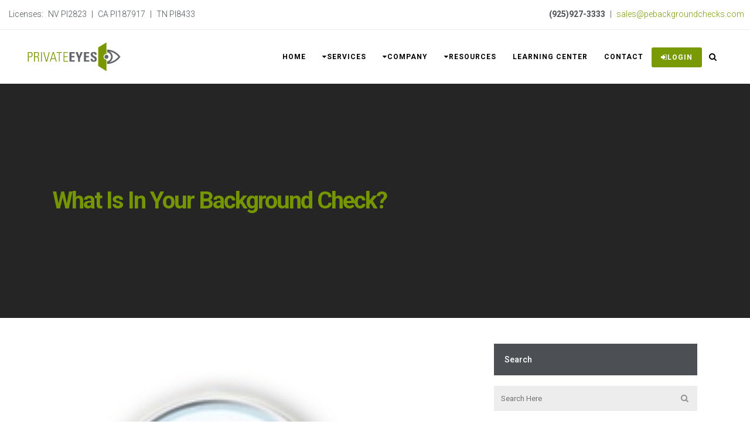

--- FILE ---
content_type: text/html; charset=UTF-8
request_url: https://www.privateeyesbackgroundchecks.com/what-is-in-your-background-check/
body_size: 18659
content:
<!DOCTYPE html>
<html lang="en" prefix="og: https://ogp.me/ns#">
<head>
	<meta charset="UTF-8"/>
	
	<link rel="profile" href="http://gmpg.org/xfn/11"/>
			<link rel="pingback" href="https://www.privateeyesbackgroundchecks.com/xmlrpc.php">
		
				<meta name=viewport content="width=device-width,initial-scale=1,user-scalable=no">
			
		<style>img:is([sizes="auto" i], [sizes^="auto," i]) { contain-intrinsic-size: 3000px 1500px }</style>
	
<!-- Google Tag Manager for WordPress by gtm4wp.com -->
<script data-cfasync="false" data-pagespeed-no-defer>
	var gtm4wp_datalayer_name = "dataLayer";
	var dataLayer = dataLayer || [];
</script>
<!-- End Google Tag Manager for WordPress by gtm4wp.com -->
<!-- Search Engine Optimization by Rank Math - https://rankmath.com/ -->
<title>What Is In Your Background Check? - Private Eyes Background Checks</title>
<meta name="description" content="Whether you are applying for a job, or renting an apartment, a background check is most likely an important part of the process. The results of a background"/>
<meta name="robots" content="follow, index, max-snippet:-1, max-video-preview:-1, max-image-preview:large"/>
<link rel="canonical" href="https://www.privateeyesbackgroundchecks.com/what-is-in-your-background-check/" />
<meta property="og:locale" content="en_US" />
<meta property="og:type" content="article" />
<meta property="og:title" content="What Is In Your Background Check? - Private Eyes Background Checks" />
<meta property="og:description" content="Whether you are applying for a job, or renting an apartment, a background check is most likely an important part of the process. The results of a background" />
<meta property="og:url" content="https://www.privateeyesbackgroundchecks.com/what-is-in-your-background-check/" />
<meta property="og:site_name" content="Private Eyes Background Checks" />
<meta property="article:publisher" content="https://www.facebook.com/privateeyesinc" />
<meta property="article:section" content="Background Checks" />
<meta property="og:updated_time" content="2020-05-19T20:07:26+00:00" />
<meta property="og:image" content="https://www.privateeyesbackgroundchecks.com/wp-content/uploads/2020/05/background-check-1.jpg" />
<meta property="og:image:secure_url" content="https://www.privateeyesbackgroundchecks.com/wp-content/uploads/2020/05/background-check-1.jpg" />
<meta property="og:image:width" content="216" />
<meta property="og:image:height" content="217" />
<meta property="og:image:alt" content="What Is In Your Background Check?" />
<meta property="og:image:type" content="image/jpeg" />
<meta property="article:published_time" content="2017-04-05T20:06:00+00:00" />
<meta property="article:modified_time" content="2020-05-19T20:07:26+00:00" />
<meta name="twitter:card" content="summary_large_image" />
<meta name="twitter:title" content="What Is In Your Background Check? - Private Eyes Background Checks" />
<meta name="twitter:description" content="Whether you are applying for a job, or renting an apartment, a background check is most likely an important part of the process. The results of a background" />
<meta name="twitter:site" content="@privateeyesinc" />
<meta name="twitter:creator" content="@privateeyesinc" />
<meta name="twitter:image" content="https://www.privateeyesbackgroundchecks.com/wp-content/uploads/2020/05/background-check-1.jpg" />
<meta name="twitter:label1" content="Written by" />
<meta name="twitter:data1" content="Deborah Jones" />
<meta name="twitter:label2" content="Time to read" />
<meta name="twitter:data2" content="1 minute" />
<script type="application/ld+json" class="rank-math-schema">{"@context":"https://schema.org","@graph":[{"@type":"Organization","@id":"https://www.privateeyesbackgroundchecks.com/#organization","name":"Private Eyes Background Checks","url":"https://www.privateeyesbackgroundchecks.com","sameAs":["https://www.facebook.com/privateeyesinc","https://twitter.com/privateeyesinc","https://www.linkedin.com/company/private-eyes-inc-/","https://www.youtube.com/channel/UCEfv7A4odzvD527Vr0q6yQw"],"logo":{"@type":"ImageObject","@id":"https://www.privateeyesbackgroundchecks.com/#logo","url":"https://www.privateeyesbackgroundchecks.com/wp-content/uploads/2025/10/privateeyes_logo_icon.png","contentUrl":"https://www.privateeyesbackgroundchecks.com/wp-content/uploads/2025/10/privateeyes_logo_icon.png","caption":"Private Eyes Background Checks","inLanguage":"en","width":"512","height":"512"}},{"@type":"WebSite","@id":"https://www.privateeyesbackgroundchecks.com/#website","url":"https://www.privateeyesbackgroundchecks.com","name":"Private Eyes Background Checks","publisher":{"@id":"https://www.privateeyesbackgroundchecks.com/#organization"},"inLanguage":"en"},{"@type":"ImageObject","@id":"https://www.privateeyesbackgroundchecks.com/wp-content/uploads/2020/05/background-check-1.jpg","url":"https://www.privateeyesbackgroundchecks.com/wp-content/uploads/2020/05/background-check-1.jpg","width":"216","height":"217","inLanguage":"en"},{"@type":"WebPage","@id":"https://www.privateeyesbackgroundchecks.com/what-is-in-your-background-check/#webpage","url":"https://www.privateeyesbackgroundchecks.com/what-is-in-your-background-check/","name":"What Is In Your Background Check? - Private Eyes Background Checks","datePublished":"2017-04-05T20:06:00+00:00","dateModified":"2020-05-19T20:07:26+00:00","isPartOf":{"@id":"https://www.privateeyesbackgroundchecks.com/#website"},"primaryImageOfPage":{"@id":"https://www.privateeyesbackgroundchecks.com/wp-content/uploads/2020/05/background-check-1.jpg"},"inLanguage":"en"},{"@type":"Person","@id":"https://www.privateeyesbackgroundchecks.com/author/djones/","name":"Deborah Jones","url":"https://www.privateeyesbackgroundchecks.com/author/djones/","image":{"@type":"ImageObject","@id":"https://secure.gravatar.com/avatar/42164a3fa65d4af52a33c47807e3f11c20e4b02d6a10422edb7acb51cd7625bd?s=96&amp;d=mm&amp;r=g","url":"https://secure.gravatar.com/avatar/42164a3fa65d4af52a33c47807e3f11c20e4b02d6a10422edb7acb51cd7625bd?s=96&amp;d=mm&amp;r=g","caption":"Deborah Jones","inLanguage":"en"},"worksFor":{"@id":"https://www.privateeyesbackgroundchecks.com/#organization"}},{"@type":"BlogPosting","headline":"What Is In Your Background Check? - Private Eyes Background Checks","datePublished":"2017-04-05T20:06:00+00:00","dateModified":"2020-05-19T20:07:26+00:00","author":{"@id":"https://www.privateeyesbackgroundchecks.com/author/djones/","name":"Deborah Jones"},"publisher":{"@id":"https://www.privateeyesbackgroundchecks.com/#organization"},"description":"Whether you are applying for a job, or renting an apartment, a background check is most likely an important part of the process. The results of a background","name":"What Is In Your Background Check? - Private Eyes Background Checks","@id":"https://www.privateeyesbackgroundchecks.com/what-is-in-your-background-check/#richSnippet","isPartOf":{"@id":"https://www.privateeyesbackgroundchecks.com/what-is-in-your-background-check/#webpage"},"image":{"@id":"https://www.privateeyesbackgroundchecks.com/wp-content/uploads/2020/05/background-check-1.jpg"},"inLanguage":"en","mainEntityOfPage":{"@id":"https://www.privateeyesbackgroundchecks.com/what-is-in-your-background-check/#webpage"}}]}</script>
<!-- /Rank Math WordPress SEO plugin -->

<link rel='dns-prefetch' href='//fonts.googleapis.com' />
<link rel="alternate" type="application/rss+xml" title="Private Eyes Background Checks &raquo; Feed" href="https://www.privateeyesbackgroundchecks.com/feed/" />
<link rel="alternate" type="application/rss+xml" title="Private Eyes Background Checks &raquo; Comments Feed" href="https://www.privateeyesbackgroundchecks.com/comments/feed/" />
<link rel="alternate" type="application/rss+xml" title="Private Eyes Background Checks &raquo; What Is In Your Background Check? Comments Feed" href="https://www.privateeyesbackgroundchecks.com/what-is-in-your-background-check/feed/" />
<script type="text/javascript">
/* <![CDATA[ */
window._wpemojiSettings = {"baseUrl":"https:\/\/s.w.org\/images\/core\/emoji\/16.0.1\/72x72\/","ext":".png","svgUrl":"https:\/\/s.w.org\/images\/core\/emoji\/16.0.1\/svg\/","svgExt":".svg","source":{"concatemoji":"https:\/\/www.privateeyesbackgroundchecks.com\/wp-includes\/js\/wp-emoji-release.min.js?ver=6.8.3"}};
/*! This file is auto-generated */
!function(s,n){var o,i,e;function c(e){try{var t={supportTests:e,timestamp:(new Date).valueOf()};sessionStorage.setItem(o,JSON.stringify(t))}catch(e){}}function p(e,t,n){e.clearRect(0,0,e.canvas.width,e.canvas.height),e.fillText(t,0,0);var t=new Uint32Array(e.getImageData(0,0,e.canvas.width,e.canvas.height).data),a=(e.clearRect(0,0,e.canvas.width,e.canvas.height),e.fillText(n,0,0),new Uint32Array(e.getImageData(0,0,e.canvas.width,e.canvas.height).data));return t.every(function(e,t){return e===a[t]})}function u(e,t){e.clearRect(0,0,e.canvas.width,e.canvas.height),e.fillText(t,0,0);for(var n=e.getImageData(16,16,1,1),a=0;a<n.data.length;a++)if(0!==n.data[a])return!1;return!0}function f(e,t,n,a){switch(t){case"flag":return n(e,"\ud83c\udff3\ufe0f\u200d\u26a7\ufe0f","\ud83c\udff3\ufe0f\u200b\u26a7\ufe0f")?!1:!n(e,"\ud83c\udde8\ud83c\uddf6","\ud83c\udde8\u200b\ud83c\uddf6")&&!n(e,"\ud83c\udff4\udb40\udc67\udb40\udc62\udb40\udc65\udb40\udc6e\udb40\udc67\udb40\udc7f","\ud83c\udff4\u200b\udb40\udc67\u200b\udb40\udc62\u200b\udb40\udc65\u200b\udb40\udc6e\u200b\udb40\udc67\u200b\udb40\udc7f");case"emoji":return!a(e,"\ud83e\udedf")}return!1}function g(e,t,n,a){var r="undefined"!=typeof WorkerGlobalScope&&self instanceof WorkerGlobalScope?new OffscreenCanvas(300,150):s.createElement("canvas"),o=r.getContext("2d",{willReadFrequently:!0}),i=(o.textBaseline="top",o.font="600 32px Arial",{});return e.forEach(function(e){i[e]=t(o,e,n,a)}),i}function t(e){var t=s.createElement("script");t.src=e,t.defer=!0,s.head.appendChild(t)}"undefined"!=typeof Promise&&(o="wpEmojiSettingsSupports",i=["flag","emoji"],n.supports={everything:!0,everythingExceptFlag:!0},e=new Promise(function(e){s.addEventListener("DOMContentLoaded",e,{once:!0})}),new Promise(function(t){var n=function(){try{var e=JSON.parse(sessionStorage.getItem(o));if("object"==typeof e&&"number"==typeof e.timestamp&&(new Date).valueOf()<e.timestamp+604800&&"object"==typeof e.supportTests)return e.supportTests}catch(e){}return null}();if(!n){if("undefined"!=typeof Worker&&"undefined"!=typeof OffscreenCanvas&&"undefined"!=typeof URL&&URL.createObjectURL&&"undefined"!=typeof Blob)try{var e="postMessage("+g.toString()+"("+[JSON.stringify(i),f.toString(),p.toString(),u.toString()].join(",")+"));",a=new Blob([e],{type:"text/javascript"}),r=new Worker(URL.createObjectURL(a),{name:"wpTestEmojiSupports"});return void(r.onmessage=function(e){c(n=e.data),r.terminate(),t(n)})}catch(e){}c(n=g(i,f,p,u))}t(n)}).then(function(e){for(var t in e)n.supports[t]=e[t],n.supports.everything=n.supports.everything&&n.supports[t],"flag"!==t&&(n.supports.everythingExceptFlag=n.supports.everythingExceptFlag&&n.supports[t]);n.supports.everythingExceptFlag=n.supports.everythingExceptFlag&&!n.supports.flag,n.DOMReady=!1,n.readyCallback=function(){n.DOMReady=!0}}).then(function(){return e}).then(function(){var e;n.supports.everything||(n.readyCallback(),(e=n.source||{}).concatemoji?t(e.concatemoji):e.wpemoji&&e.twemoji&&(t(e.twemoji),t(e.wpemoji)))}))}((window,document),window._wpemojiSettings);
/* ]]> */
</script>
<style id='wp-emoji-styles-inline-css' type='text/css'>

	img.wp-smiley, img.emoji {
		display: inline !important;
		border: none !important;
		box-shadow: none !important;
		height: 1em !important;
		width: 1em !important;
		margin: 0 0.07em !important;
		vertical-align: -0.1em !important;
		background: none !important;
		padding: 0 !important;
	}
</style>
<link rel='stylesheet' id='wp-block-library-css' href='https://www.privateeyesbackgroundchecks.com/wp-includes/css/dist/block-library/style.min.css?ver=6.8.3' type='text/css' media='all' />
<style id='classic-theme-styles-inline-css' type='text/css'>
/*! This file is auto-generated */
.wp-block-button__link{color:#fff;background-color:#32373c;border-radius:9999px;box-shadow:none;text-decoration:none;padding:calc(.667em + 2px) calc(1.333em + 2px);font-size:1.125em}.wp-block-file__button{background:#32373c;color:#fff;text-decoration:none}
</style>
<style id='global-styles-inline-css' type='text/css'>
:root{--wp--preset--aspect-ratio--square: 1;--wp--preset--aspect-ratio--4-3: 4/3;--wp--preset--aspect-ratio--3-4: 3/4;--wp--preset--aspect-ratio--3-2: 3/2;--wp--preset--aspect-ratio--2-3: 2/3;--wp--preset--aspect-ratio--16-9: 16/9;--wp--preset--aspect-ratio--9-16: 9/16;--wp--preset--color--black: #000000;--wp--preset--color--cyan-bluish-gray: #abb8c3;--wp--preset--color--white: #ffffff;--wp--preset--color--pale-pink: #f78da7;--wp--preset--color--vivid-red: #cf2e2e;--wp--preset--color--luminous-vivid-orange: #ff6900;--wp--preset--color--luminous-vivid-amber: #fcb900;--wp--preset--color--light-green-cyan: #7bdcb5;--wp--preset--color--vivid-green-cyan: #00d084;--wp--preset--color--pale-cyan-blue: #8ed1fc;--wp--preset--color--vivid-cyan-blue: #0693e3;--wp--preset--color--vivid-purple: #9b51e0;--wp--preset--gradient--vivid-cyan-blue-to-vivid-purple: linear-gradient(135deg,rgba(6,147,227,1) 0%,rgb(155,81,224) 100%);--wp--preset--gradient--light-green-cyan-to-vivid-green-cyan: linear-gradient(135deg,rgb(122,220,180) 0%,rgb(0,208,130) 100%);--wp--preset--gradient--luminous-vivid-amber-to-luminous-vivid-orange: linear-gradient(135deg,rgba(252,185,0,1) 0%,rgba(255,105,0,1) 100%);--wp--preset--gradient--luminous-vivid-orange-to-vivid-red: linear-gradient(135deg,rgba(255,105,0,1) 0%,rgb(207,46,46) 100%);--wp--preset--gradient--very-light-gray-to-cyan-bluish-gray: linear-gradient(135deg,rgb(238,238,238) 0%,rgb(169,184,195) 100%);--wp--preset--gradient--cool-to-warm-spectrum: linear-gradient(135deg,rgb(74,234,220) 0%,rgb(151,120,209) 20%,rgb(207,42,186) 40%,rgb(238,44,130) 60%,rgb(251,105,98) 80%,rgb(254,248,76) 100%);--wp--preset--gradient--blush-light-purple: linear-gradient(135deg,rgb(255,206,236) 0%,rgb(152,150,240) 100%);--wp--preset--gradient--blush-bordeaux: linear-gradient(135deg,rgb(254,205,165) 0%,rgb(254,45,45) 50%,rgb(107,0,62) 100%);--wp--preset--gradient--luminous-dusk: linear-gradient(135deg,rgb(255,203,112) 0%,rgb(199,81,192) 50%,rgb(65,88,208) 100%);--wp--preset--gradient--pale-ocean: linear-gradient(135deg,rgb(255,245,203) 0%,rgb(182,227,212) 50%,rgb(51,167,181) 100%);--wp--preset--gradient--electric-grass: linear-gradient(135deg,rgb(202,248,128) 0%,rgb(113,206,126) 100%);--wp--preset--gradient--midnight: linear-gradient(135deg,rgb(2,3,129) 0%,rgb(40,116,252) 100%);--wp--preset--font-size--small: 13px;--wp--preset--font-size--medium: 20px;--wp--preset--font-size--large: 36px;--wp--preset--font-size--x-large: 42px;--wp--preset--spacing--20: 0.44rem;--wp--preset--spacing--30: 0.67rem;--wp--preset--spacing--40: 1rem;--wp--preset--spacing--50: 1.5rem;--wp--preset--spacing--60: 2.25rem;--wp--preset--spacing--70: 3.38rem;--wp--preset--spacing--80: 5.06rem;--wp--preset--shadow--natural: 6px 6px 9px rgba(0, 0, 0, 0.2);--wp--preset--shadow--deep: 12px 12px 50px rgba(0, 0, 0, 0.4);--wp--preset--shadow--sharp: 6px 6px 0px rgba(0, 0, 0, 0.2);--wp--preset--shadow--outlined: 6px 6px 0px -3px rgba(255, 255, 255, 1), 6px 6px rgba(0, 0, 0, 1);--wp--preset--shadow--crisp: 6px 6px 0px rgba(0, 0, 0, 1);}:where(.is-layout-flex){gap: 0.5em;}:where(.is-layout-grid){gap: 0.5em;}body .is-layout-flex{display: flex;}.is-layout-flex{flex-wrap: wrap;align-items: center;}.is-layout-flex > :is(*, div){margin: 0;}body .is-layout-grid{display: grid;}.is-layout-grid > :is(*, div){margin: 0;}:where(.wp-block-columns.is-layout-flex){gap: 2em;}:where(.wp-block-columns.is-layout-grid){gap: 2em;}:where(.wp-block-post-template.is-layout-flex){gap: 1.25em;}:where(.wp-block-post-template.is-layout-grid){gap: 1.25em;}.has-black-color{color: var(--wp--preset--color--black) !important;}.has-cyan-bluish-gray-color{color: var(--wp--preset--color--cyan-bluish-gray) !important;}.has-white-color{color: var(--wp--preset--color--white) !important;}.has-pale-pink-color{color: var(--wp--preset--color--pale-pink) !important;}.has-vivid-red-color{color: var(--wp--preset--color--vivid-red) !important;}.has-luminous-vivid-orange-color{color: var(--wp--preset--color--luminous-vivid-orange) !important;}.has-luminous-vivid-amber-color{color: var(--wp--preset--color--luminous-vivid-amber) !important;}.has-light-green-cyan-color{color: var(--wp--preset--color--light-green-cyan) !important;}.has-vivid-green-cyan-color{color: var(--wp--preset--color--vivid-green-cyan) !important;}.has-pale-cyan-blue-color{color: var(--wp--preset--color--pale-cyan-blue) !important;}.has-vivid-cyan-blue-color{color: var(--wp--preset--color--vivid-cyan-blue) !important;}.has-vivid-purple-color{color: var(--wp--preset--color--vivid-purple) !important;}.has-black-background-color{background-color: var(--wp--preset--color--black) !important;}.has-cyan-bluish-gray-background-color{background-color: var(--wp--preset--color--cyan-bluish-gray) !important;}.has-white-background-color{background-color: var(--wp--preset--color--white) !important;}.has-pale-pink-background-color{background-color: var(--wp--preset--color--pale-pink) !important;}.has-vivid-red-background-color{background-color: var(--wp--preset--color--vivid-red) !important;}.has-luminous-vivid-orange-background-color{background-color: var(--wp--preset--color--luminous-vivid-orange) !important;}.has-luminous-vivid-amber-background-color{background-color: var(--wp--preset--color--luminous-vivid-amber) !important;}.has-light-green-cyan-background-color{background-color: var(--wp--preset--color--light-green-cyan) !important;}.has-vivid-green-cyan-background-color{background-color: var(--wp--preset--color--vivid-green-cyan) !important;}.has-pale-cyan-blue-background-color{background-color: var(--wp--preset--color--pale-cyan-blue) !important;}.has-vivid-cyan-blue-background-color{background-color: var(--wp--preset--color--vivid-cyan-blue) !important;}.has-vivid-purple-background-color{background-color: var(--wp--preset--color--vivid-purple) !important;}.has-black-border-color{border-color: var(--wp--preset--color--black) !important;}.has-cyan-bluish-gray-border-color{border-color: var(--wp--preset--color--cyan-bluish-gray) !important;}.has-white-border-color{border-color: var(--wp--preset--color--white) !important;}.has-pale-pink-border-color{border-color: var(--wp--preset--color--pale-pink) !important;}.has-vivid-red-border-color{border-color: var(--wp--preset--color--vivid-red) !important;}.has-luminous-vivid-orange-border-color{border-color: var(--wp--preset--color--luminous-vivid-orange) !important;}.has-luminous-vivid-amber-border-color{border-color: var(--wp--preset--color--luminous-vivid-amber) !important;}.has-light-green-cyan-border-color{border-color: var(--wp--preset--color--light-green-cyan) !important;}.has-vivid-green-cyan-border-color{border-color: var(--wp--preset--color--vivid-green-cyan) !important;}.has-pale-cyan-blue-border-color{border-color: var(--wp--preset--color--pale-cyan-blue) !important;}.has-vivid-cyan-blue-border-color{border-color: var(--wp--preset--color--vivid-cyan-blue) !important;}.has-vivid-purple-border-color{border-color: var(--wp--preset--color--vivid-purple) !important;}.has-vivid-cyan-blue-to-vivid-purple-gradient-background{background: var(--wp--preset--gradient--vivid-cyan-blue-to-vivid-purple) !important;}.has-light-green-cyan-to-vivid-green-cyan-gradient-background{background: var(--wp--preset--gradient--light-green-cyan-to-vivid-green-cyan) !important;}.has-luminous-vivid-amber-to-luminous-vivid-orange-gradient-background{background: var(--wp--preset--gradient--luminous-vivid-amber-to-luminous-vivid-orange) !important;}.has-luminous-vivid-orange-to-vivid-red-gradient-background{background: var(--wp--preset--gradient--luminous-vivid-orange-to-vivid-red) !important;}.has-very-light-gray-to-cyan-bluish-gray-gradient-background{background: var(--wp--preset--gradient--very-light-gray-to-cyan-bluish-gray) !important;}.has-cool-to-warm-spectrum-gradient-background{background: var(--wp--preset--gradient--cool-to-warm-spectrum) !important;}.has-blush-light-purple-gradient-background{background: var(--wp--preset--gradient--blush-light-purple) !important;}.has-blush-bordeaux-gradient-background{background: var(--wp--preset--gradient--blush-bordeaux) !important;}.has-luminous-dusk-gradient-background{background: var(--wp--preset--gradient--luminous-dusk) !important;}.has-pale-ocean-gradient-background{background: var(--wp--preset--gradient--pale-ocean) !important;}.has-electric-grass-gradient-background{background: var(--wp--preset--gradient--electric-grass) !important;}.has-midnight-gradient-background{background: var(--wp--preset--gradient--midnight) !important;}.has-small-font-size{font-size: var(--wp--preset--font-size--small) !important;}.has-medium-font-size{font-size: var(--wp--preset--font-size--medium) !important;}.has-large-font-size{font-size: var(--wp--preset--font-size--large) !important;}.has-x-large-font-size{font-size: var(--wp--preset--font-size--x-large) !important;}
:where(.wp-block-post-template.is-layout-flex){gap: 1.25em;}:where(.wp-block-post-template.is-layout-grid){gap: 1.25em;}
:where(.wp-block-columns.is-layout-flex){gap: 2em;}:where(.wp-block-columns.is-layout-grid){gap: 2em;}
:root :where(.wp-block-pullquote){font-size: 1.5em;line-height: 1.6;}
</style>
<link rel='stylesheet' id='stockholm-default-style-css' href='https://www.privateeyesbackgroundchecks.com/wp-content/themes/stockholm/style.css?ver=6.8.3' type='text/css' media='all' />
<link rel='stylesheet' id='stockholm-child-style-css' href='https://www.privateeyesbackgroundchecks.com/wp-content/themes/privateeyes-child/style.css?ver=6.8.3' type='text/css' media='all' />
<link rel='stylesheet' id='mediaelement-css' href='https://www.privateeyesbackgroundchecks.com/wp-includes/js/mediaelement/mediaelementplayer-legacy.min.css?ver=4.2.17' type='text/css' media='all' />
<link rel='stylesheet' id='wp-mediaelement-css' href='https://www.privateeyesbackgroundchecks.com/wp-includes/js/mediaelement/wp-mediaelement.min.css?ver=6.8.3' type='text/css' media='all' />
<link rel='stylesheet' id='stockholm-font-awesome-css' href='https://www.privateeyesbackgroundchecks.com/wp-content/themes/stockholm/framework/modules/icons/font-awesome/css/font-awesome.min.css?ver=6.8.3' type='text/css' media='all' />
<link rel='stylesheet' id='elegant-icons-css' href='https://www.privateeyesbackgroundchecks.com/wp-content/themes/stockholm/framework/modules/icons/elegant-icons/style.min.css?ver=6.8.3' type='text/css' media='all' />
<link rel='stylesheet' id='linear-icons-css' href='https://www.privateeyesbackgroundchecks.com/wp-content/themes/stockholm/framework/modules/icons/linear-icons/style.min.css?ver=6.8.3' type='text/css' media='all' />
<link rel='stylesheet' id='linea-icons-css' href='https://www.privateeyesbackgroundchecks.com/wp-content/themes/stockholm/framework/modules/icons/linea-icons/style.min.css?ver=6.8.3' type='text/css' media='all' />
<link rel='stylesheet' id='ion-icons-css' href='https://www.privateeyesbackgroundchecks.com/wp-content/themes/stockholm/framework/modules/icons/ion-icons/style.min.css?ver=6.8.3' type='text/css' media='all' />
<link rel='stylesheet' id='stockholm-stylesheet-css' href='https://www.privateeyesbackgroundchecks.com/wp-content/themes/stockholm/css/stylesheet.min.css?ver=6.8.3' type='text/css' media='all' />
<link rel='stylesheet' id='stockholm-webkit-css' href='https://www.privateeyesbackgroundchecks.com/wp-content/themes/stockholm/css/webkit_stylesheet.css?ver=6.8.3' type='text/css' media='all' />
<link rel='stylesheet' id='stockholm-style-dynamic-css' href='https://www.privateeyesbackgroundchecks.com/wp-content/themes/stockholm/css/style_dynamic.css?ver=1763968271' type='text/css' media='all' />
<link rel='stylesheet' id='stockholm-responsive-css' href='https://www.privateeyesbackgroundchecks.com/wp-content/themes/stockholm/css/responsive.min.css?ver=6.8.3' type='text/css' media='all' />
<link rel='stylesheet' id='stockholm-style-dynamic-responsive-css' href='https://www.privateeyesbackgroundchecks.com/wp-content/themes/stockholm/css/style_dynamic_responsive.css?ver=1763968271' type='text/css' media='all' />
<style id='stockholm-style-dynamic-responsive-inline-css' type='text/css'>
/* SUBTHEME */

.full_width {position: relative !important;}
.footer_top_holder .q_social_icon_holder span.large {font-size: 29px;}
.footer_top_holder .q_social_icon_holder {margin: 0 25px 14px 0 !important;}
.footer_top.footer_top_full {padding: 5%;}
div.wpcf7 img.ajax-loader {display: none !important;}
@media only screen  and (max-width: 1500px) {
.q_slider .carousel-inner .q_slide_title {font-size: 95px !important;line-height: 100px !important;}
}

@media only screen  and (max-width: 1500px) {
.q_slider .carousel-inner .q_slide_text {font-size: 22px !important;line-height: 33px !important;}
}

@media only screen  and (max-width: 600px) {
.q_slider .carousel-inner .q_slide_title {font-size: 65px !important;line-height: 50px !important;}
}

@media only screen  and (max-width: 600px) {
.q_slider .carousel-inner .q_slide_text {font-size: 18px !important;line-height: 24px !important;}
}

.q_slider .carousel-control .prev_nav, .carousel-control .next_nav{height: 90px;width: 90px;line-height: 90px;font-size: 75px;}
.carousel-indicators li, .carousel-indicators .active {margin: 0px 12px;}
.testimonials_holder .flex-control-paging li a {margin-right: 25px;}
.footer_top .widget_nav_menu li.menu-item a {display: inline-block; position: relative;}
.footer_top .widget_nav_menu li.menu-item a:after {content: '';position: absolute;width: 0;left: 0;bottom: 0;border-bottom: 1px solid #fff;transition: width 0.3s ease-out; -webkit-transition: width 0.3s ease-out;}
.footer_top .widget_nav_menu li.menu-item a:hover:after {width: 100%;}
.info_section_title {margin-bottom: 20px;}
.flexslider .flex-prev {left: 0px;}
.flexslider .flex-next {right: 0px;}
.popup_menu_opened .header_top,
.popup_menu_opened .header_bottom{border-bottom: 1px solid rgba(255,255,255,0) !important;}

@media only screen and (max-width: 768px) {
	.title h1 {line-height: 1.4em;}
}
.widget.widget_search form input[type="text"] {height: 43px;}
.widget.widget_search form input[type="submit"] {height: 43px;line-height: 43px;width: 43px;}
div.comment_form {margin: 0 0 65px;}
#respond textarea {margin: 0 0 19px 0;}
#commentform .three_columns {margin-bottom: 10px;}
.page-id-188 .title h1,
.page-id-344 .title h1 {margin-bottom: 13px;}
.projects_holder article .holder-move .icons_holder a{font-size:34px;}

@media only screen and (max-width: 1300px) {
	.q_slider .carousel-inner .q_slide_title {
		font-size: 88px !important;
		line-height: 88px !important;
	}
	.q_slider .carousel-inner .q_slide_title span {
		line-height: 1em !important;
	}
}
@media only screen and (max-width: 600px) {
	.q_slider .carousel-inner .q_slide_title {
		font-size: 48px !important;
		line-height: 48px !important;
	}
}
@media only screen and (min-width: 1024px) and (max-width: 1300px) {
	.projects_holder.hover_text article .portfolio_title, 
	.projects_masonry_holder article .portfolio_title, .portfolio_slides .portfolio_title {
		font-size: 22px;
		line-height: 28px;
	}
}

.wpb_gmaps_widget .wpb_wrapper {padding: 0px;}

/* HELPERS */

.text-right{text-align:right;}
.text-left {text-align:left;}
.mlr5 {margin: 0 5px;}
.mr5 {margin-right: 5px;}
.ml5 {margin-left: 5px;}

/* COLOR PALETTE */

/* TEXT COLOR */

.white {color:#fff; background-color:transparent;}
.green{color:#799a05 !important;}
.blue{color:#35aec7 !important;}
.royal{color:#3678C7 !important;}
.purple{color:#6E6FBE !important;}
.teal{color:#4A828B !important;}
.orange{color:#FD6110 !important;}
.cool-gray{color:#4a5054 !important;}

/* BG COLOR */

.bg-trans{background-color:transparent;}
.bg-white {background-color:#fff; }
.bg-green{background-color:#799a05 !important;}
.bg-blue{background-color:#35aec7 !important;}
.bg-royal{background-color:#3678C7 !important;}
.bg-purple{background-color:#6E6FBE !important;}
.bg-teal{background-color:#4A828B !important;}
.bg-orange{background-color:#FD6110 !important;}

/* BORDER COLOR */

.bdr-white {border:#fff !important;}
.bdr-green{border:#799a05 !important;}
.bdr-blue{border:#35aec7 !important;}
.bdr-royal{border:#3678C7 !important;}
.bdr-purple{border:#6E6FBE !important;}
.bdr-teal{border:#4A828B !important;}
.bdr-orange{border:#FD6110 !important;}

/* MAIN MENU - LOGIN BUTTON */

#nav-menu-item-704 a:hover{color:#35aec7 !important;}
#nav-menu-item-862 a:hover{color:#35aec7 !important;}
#nav-menu-item-1980 a{margin-top:30px;color: #ffffff;line-height: 30px;height: 30px;border: 2px solid #799a05;border-radius: 3px;-moz-border-radius: 3px;-webkit-border-radius: 3px;background-color: #799a05;}
#nav-menu-item-1980 a:hover{margin-top:30px;color: #ffffff;line-height: 30px;height: 30px;border: 2px solid #4a5054;border-radius: 3px;-moz-border-radius: 3px;-webkit-border-radius: 3px;background-color: #4a5054;}

/* BC HERO CUSTOMIZATIONS */

#hero-ls h1{color:#35AEC7;}
#customer-contact h1{color:#6E6FBE;}
#job-applicant-contact h1{color:#FD6110;}
#hero-bc p, #customer-contact p, #job-applicant-contact p, #hero-ls p {font-size: 20px;color: #fff;}
.post-1633 #hero-bc h1, .post-1633 #customer-contact h1, .post-1633 #job-applicant-contact h1, .post-1633 #hero-ls h1 {size: 28px;}
.post-1633 #hero-bc p, .post-1633 #customer-contact p, .post-1633 #job-applicant-contact p, .post-1633 #hero-ls p {font-size: 16px;}
.testimonial_title {color:#fff!important;}
/* MOBILE HEADER BACKGROUND */
@media only screen and (max-width: 1000px){header {background-color:#fff !important;}}
/*LENDER SOLUTIONS - PORTFOLIO SLIDE COLOR - BLUE*/
.portfolio_category_13 .portfolio_shader {background-color:#35AEC7 !important;}
.qbutton.x-small  {font-size: 12px;line-height: 20px;height: 20px;padding-left: 10px;padding-right: 10px;-webkit-border-radius: 3px;-moz-border-radius: 3px;border-radius: 3px;}
.category-lender-solutions .title h1 {color:#35AEC7!important;}
aside.sidebar .widget:not(.woocommerce) a[aria-current] {color:#7A9A01;}
.portfolio_social_holder, .portfolio_single_custom_date, .portfolio_single_categories {display:none!important;}
nav.main_menu>ul>li:not(:first-child):before {display:none;}

/* HEADER TOP */

.header_top {line-height: 0px; height: 50px; padding: 20; font-size: 11px; z-index: 999;}
.header_top p {line-height: 16px; padding: 0 10px;}

nav.main_menu>ul>li>a {padding: 0 14px; letter-spacing: 1px;}
</style>
<link rel='stylesheet' id='js_composer_front-css' href='https://www.privateeyesbackgroundchecks.com/wp-content/plugins/js_composer/assets/css/js_composer.min.css?ver=8.7.1' type='text/css' media='all' />
<link rel='stylesheet' id='stockholm-google-fonts-css' href='https://fonts.googleapis.com/css?family=Raleway%3A100%2C100i%2C200%2C200i%2C300%2C300i%2C400%2C400i%2C500%2C500i%2C600%2C600i%2C700%2C700i%2C800%2C800i%2C900%2C900i%7CCrete+Round%3A100%2C100i%2C200%2C200i%2C300%2C300i%2C400%2C400i%2C500%2C500i%2C600%2C600i%2C700%2C700i%2C800%2C800i%2C900%2C900i%7CRoboto%3A100%2C100i%2C200%2C200i%2C300%2C300i%2C400%2C400i%2C500%2C500i%2C600%2C600i%2C700%2C700i%2C800%2C800i%2C900%2C900i%7CPoppins%3A100%2C100i%2C200%2C200i%2C300%2C300i%2C400%2C400i%2C500%2C500i%2C600%2C600i%2C700%2C700i%2C800%2C800i%2C900%2C900i%7CSource+Sans+Pro%3A100%2C100i%2C200%2C200i%2C300%2C300i%2C400%2C400i%2C500%2C500i%2C600%2C600i%2C700%2C700i%2C800%2C800i%2C900%2C900i&#038;subset=latin%2Clatin-ext&#038;ver=1.0.0' type='text/css' media='all' />
<script type="text/javascript" src="https://www.privateeyesbackgroundchecks.com/wp-includes/js/jquery/jquery.min.js?ver=3.7.1" id="jquery-core-js"></script>
<script type="text/javascript" src="https://www.privateeyesbackgroundchecks.com/wp-includes/js/jquery/jquery-migrate.min.js?ver=3.4.1" id="jquery-migrate-js"></script>
<script type="text/javascript" src="https://www.privateeyesbackgroundchecks.com/wp-content/themes/stockholm/js/plugins/hammer.min.js?ver=1" id="hammer-js"></script>
<script type="text/javascript" src="https://www.privateeyesbackgroundchecks.com/wp-content/themes/stockholm/js/plugins/virtual-scroll.min.js?ver=1" id="virtual-scroll-js"></script>
<script></script><link rel="https://api.w.org/" href="https://www.privateeyesbackgroundchecks.com/wp-json/" /><link rel="alternate" title="JSON" type="application/json" href="https://www.privateeyesbackgroundchecks.com/wp-json/wp/v2/posts/2108" /><link rel="EditURI" type="application/rsd+xml" title="RSD" href="https://www.privateeyesbackgroundchecks.com/xmlrpc.php?rsd" />
<meta name="generator" content="WordPress 6.8.3" />
<link rel='shortlink' href='https://www.privateeyesbackgroundchecks.com/?p=2108' />
<link rel="alternate" title="oEmbed (JSON)" type="application/json+oembed" href="https://www.privateeyesbackgroundchecks.com/wp-json/oembed/1.0/embed?url=https%3A%2F%2Fwww.privateeyesbackgroundchecks.com%2Fwhat-is-in-your-background-check%2F" />
<link rel="alternate" title="oEmbed (XML)" type="text/xml+oembed" href="https://www.privateeyesbackgroundchecks.com/wp-json/oembed/1.0/embed?url=https%3A%2F%2Fwww.privateeyesbackgroundchecks.com%2Fwhat-is-in-your-background-check%2F&#038;format=xml" />

<!-- Google Tag Manager for WordPress by gtm4wp.com -->
<!-- GTM Container placement set to automatic -->
<script data-cfasync="false" data-pagespeed-no-defer type="text/javascript">
	var dataLayer_content = {"pagePostType":"post","pagePostType2":"single-post","pageCategory":["background-checks","blog"],"pagePostAuthor":"Deborah Jones"};
	dataLayer.push( dataLayer_content );
</script>
<script data-cfasync="false" data-pagespeed-no-defer type="text/javascript">
(function(w,d,s,l,i){w[l]=w[l]||[];w[l].push({'gtm.start':
new Date().getTime(),event:'gtm.js'});var f=d.getElementsByTagName(s)[0],
j=d.createElement(s),dl=l!='dataLayer'?'&l='+l:'';j.async=true;j.src=
'//www.googletagmanager.com/gtm.js?id='+i+dl;f.parentNode.insertBefore(j,f);
})(window,document,'script','dataLayer','GTM-5GZCQX3');
</script>
<!-- End Google Tag Manager for WordPress by gtm4wp.com --><meta name="generator" content="Powered by WPBakery Page Builder - drag and drop page builder for WordPress."/>
<link rel="icon" href="https://www.privateeyesbackgroundchecks.com/wp-content/uploads/2020/05/pei-logo-old-favicon-150x150.png" sizes="32x32" />
<link rel="icon" href="https://www.privateeyesbackgroundchecks.com/wp-content/uploads/2020/05/pei-logo-old-favicon.png" sizes="192x192" />
<link rel="apple-touch-icon" href="https://www.privateeyesbackgroundchecks.com/wp-content/uploads/2020/05/pei-logo-old-favicon.png" />
<meta name="msapplication-TileImage" content="https://www.privateeyesbackgroundchecks.com/wp-content/uploads/2020/05/pei-logo-old-favicon.png" />
<noscript><style> .wpb_animate_when_almost_visible { opacity: 1; }</style></noscript></head>
<body class="wp-singular post-template-default single single-post postid-2108 single-format-standard wp-theme-stockholm wp-child-theme-privateeyes-child stockholm-core-2.4.8 select-child-theme-ver-1.1 select-theme-ver-9.14.3 smooth_scroll qode-smooth-scroll-enabled  qode_grid_1400 qode_menu_ wpb-js-composer js-comp-ver-8.7.1 vc_responsive">
	
<!-- GTM Container placement set to automatic -->
<!-- Google Tag Manager (noscript) -->
				<noscript><iframe src="https://www.googletagmanager.com/ns.html?id=GTM-5GZCQX3" height="0" width="0" style="display:none;visibility:hidden" aria-hidden="true"></iframe></noscript>
<!-- End Google Tag Manager (noscript) -->	<div class="wrapper">
		<div class="wrapper_inner">
						<a id='back_to_top' href='#'>
				<span class="fa-stack">
					<i class="fa fa-angle-up"></i>				</span>
			</a>
				<header class="page_header scrolled_not_transparent has_top scroll_header_top_area dark stick">
				
		<div class="header_inner clearfix">
				<form role="search" id="searchform" action="https://www.privateeyesbackgroundchecks.com/" class="qode_search_form" method="get">
						<i class="fa fa-search"></i>
				<input type="text" placeholder="Search" name="s" class="qode_search_field" autocomplete="off"/>
				<input type="submit" value="Import"/>
				<div class="qode_search_close">
					<a href="#"><i class="fa fa-times"></i></a>
				</div>
					</form>
			
			<div class="header_top_bottom_holder">
					<div class="header_top clearfix" style="background-color:rgba(255, 255, 255, 1);">
						<div class="left">
					<div class="inner">
						<div class="header-widget widget_text header-left-widget">			<div class="textwidget"><p><span class="cool-gray"><span class="mlr5 cool-gray">Licenses:</span> NV PI2823 <span class="mlr5 cool-gray">|</span> CA PI187917 <span class="mlr5 cool-gray">|</span> TN PI8433</span></p>
</div>
		</div>					</div>
				</div>
				<div class="right">
					<div class="inner">
						<div class="header-widget widget_text header-right-widget">			<div class="textwidget"><p><strong><span class="cool-gray">(925)927-3333</span></strong> <span class="mlr5 cool-gray">|</span> <a style="color: #799a05;" href="mailto:sales@pebackgroundchecks.com">sales@pebackgroundchecks.com</a></p>
</div>
		</div>					</div>
				</div>
					</div>
				
				<div class="header_bottom clearfix" style="background-color:rgba(255, 255, 255, 1);">
																			<div class="header_inner_left">
																	<div class="mobile_menu_button"><span><i class="fa fa-bars"></i></span></div>
								<div class="logo_wrapper">
									<div class="q_logo">
										<a href="https://www.privateeyesbackgroundchecks.com/">
	<img class="normal" src="https://www.privateeyesbackgroundchecks.com/wp-content/uploads/2024/06/privateeyes_logo_ltbg_2024.svg" alt="Logo"/>
<img class="light" src="https://www.privateeyesbackgroundchecks.com/wp-content/uploads/2024/06/privateeyes_logo_dkbg_2024.svg" alt="Logo"/>
<img class="dark" src="https://www.privateeyesbackgroundchecks.com/wp-content/uploads/2024/06/privateeyes_logo_ltbg_2024.svg" alt="Logo"/>
	
	<img class="sticky" src="https://www.privateeyesbackgroundchecks.com/wp-content/uploads/2024/06/privateeyes_logo_ltbg_2024.svg" alt="Logo"/>
	
	</a>									</div>
																	</div>
																
                                							</div>
																																							<div class="header_inner_right">
										<div class="side_menu_button_wrapper right">
																																	<div class="side_menu_button">
													<a class="search_button from_window_top" href="javascript:void(0)">
		<i class="fa fa-search"></i>	</a>
																																			</div>
										</div>
									</div>
																                                                                    <nav class="main_menu drop_down animate_height  right">
                                        <ul id="menu-fullscreen-menu" class=""><li id="nav-menu-item-414" class="menu-item menu-item-type-post_type menu-item-object-page menu-item-home  narrow"><a href="https://www.privateeyesbackgroundchecks.com/" class=""><i class="menu_icon fa blank"></i><span class="menu-text">Home</span><span class="plus"></span></a></li>
<li id="nav-menu-item-750" class="menu-item menu-item-type-custom menu-item-object-custom menu-item-has-children  has_sub narrow"><a href="#" class=" no_link" style="cursor: default;" onclick="JavaScript: return false;"><i class="menu_icon fa fa-caret-down"></i><span class="menu-text">Services</span><span class="plus"></span></a>
<div class="second"><div class="inner"><ul>
	<li id="nav-menu-item-669" class="menu-item menu-item-type-post_type menu-item-object-page "><a href="https://www.privateeyesbackgroundchecks.com/background-checks/" class=""><i class="menu_icon fa blank"></i><span class="menu-text">Background Checks</span><span class="plus"></span></a></li>
	<li id="nav-menu-item-704" class="menu-item menu-item-type-post_type menu-item-object-page "><a href="https://www.privateeyesbackgroundchecks.com/lender-solutions/" class=""><i class="menu_icon fa blank"></i><span class="menu-text">Lender Solutions</span><span class="plus"></span></a></li>
	<li id="nav-menu-item-1329" class="menu-item menu-item-type-post_type menu-item-object-page "><a href="https://www.privateeyesbackgroundchecks.com/industries-we-serve/" class=""><i class="menu_icon fa blank"></i><span class="menu-text">Industries We Serve</span><span class="plus"></span></a></li>
</ul></div></div>
</li>
<li id="nav-menu-item-576" class="menu-item menu-item-type-custom menu-item-object-custom menu-item-has-children  has_sub narrow"><a href="" class=" no_link" style="cursor: default;" onclick="JavaScript: return false;"><i class="menu_icon fa fa-caret-down"></i><span class="menu-text">Company</span><span class="plus"></span></a>
<div class="second"><div class="inner"><ul>
	<li id="nav-menu-item-460" class="menu-item menu-item-type-post_type menu-item-object-page "><a href="https://www.privateeyesbackgroundchecks.com/about-us/" class=""><i class="menu_icon fa blank"></i><span class="menu-text">About Us</span><span class="plus"></span></a></li>
	<li id="nav-menu-item-1975" class="menu-item menu-item-type-post_type menu-item-object-page "><a href="https://www.privateeyesbackgroundchecks.com/partners/" class=""><i class="menu_icon fa blank"></i><span class="menu-text">Partners</span><span class="plus"></span></a></li>
	<li id="nav-menu-item-416" class="menu-item menu-item-type-post_type menu-item-object-page "><a href="https://www.privateeyesbackgroundchecks.com/the-team/" class=""><i class="menu_icon fa blank"></i><span class="menu-text">Team</span><span class="plus"></span></a></li>
	<li id="nav-menu-item-1854" class="menu-item menu-item-type-post_type menu-item-object-page "><a href="https://www.privateeyesbackgroundchecks.com/news/" class=""><i class="menu_icon fa blank"></i><span class="menu-text">News</span><span class="plus"></span></a></li>
	<li id="nav-menu-item-1859" class="menu-item menu-item-type-post_type menu-item-object-page "><a href="https://www.privateeyesbackgroundchecks.com/join-our-team/" class=""><i class="menu_icon fa blank"></i><span class="menu-text">Careers</span><span class="plus"></span></a></li>
	<li id="nav-menu-item-5330" class="menu-item menu-item-type-post_type menu-item-object-page "><a href="https://www.privateeyesbackgroundchecks.com/human-trafficking-policy/" class=""><i class="menu_icon fa blank"></i><span class="menu-text">Human Trafficking Policy</span><span class="plus"></span></a></li>
</ul></div></div>
</li>
<li id="nav-menu-item-417" class="menu-item menu-item-type-post_type menu-item-object-page menu-item-has-children  has_sub narrow"><a href="https://www.privateeyesbackgroundchecks.com/background-checks-blog/" class=" no_link" style="cursor: default;" onclick="JavaScript: return false;"><i class="menu_icon fa fa-caret-down"></i><span class="menu-text">Resources</span><span class="plus"></span></a>
<div class="second"><div class="inner"><ul>
	<li id="nav-menu-item-845" class="menu-item menu-item-type-post_type menu-item-object-page "><a href="https://www.privateeyesbackgroundchecks.com/background-checks-blog/" class=""><i class="menu_icon fa blank"></i><span class="menu-text">Background Checks | Blog</span><span class="plus"></span></a></li>
	<li id="nav-menu-item-6449" class="menu-item menu-item-type-post_type menu-item-object-page "><a href="https://www.privateeyesbackgroundchecks.com/forms-templates/" class=""><i class="menu_icon fa blank"></i><span class="menu-text">Forms &#038; Templates</span><span class="plus"></span></a></li>
	<li id="nav-menu-item-862" class="menu-item menu-item-type-post_type menu-item-object-page "><a href="https://www.privateeyesbackgroundchecks.com/lender-solutions-blog/" class=""><i class="menu_icon fa blank"></i><span class="menu-text">Lender Solutions | Blog</span><span class="plus"></span></a></li>
	<li id="nav-menu-item-861" class="menu-item menu-item-type-post_type menu-item-object-page "><a href="https://www.privateeyesbackgroundchecks.com/compliance/" class=""><i class="menu_icon fa blank"></i><span class="menu-text">Compliance</span><span class="plus"></span></a></li>
	<li id="nav-menu-item-1800" class="menu-item menu-item-type-post_type menu-item-object-page "><a href="https://www.privateeyesbackgroundchecks.com/gdpr-eu-privacy-removal/" class=""><i class="menu_icon fa blank"></i><span class="menu-text">GDPR – EU Privacy Removal</span><span class="plus"></span></a></li>
	<li id="nav-menu-item-1848" class="menu-item menu-item-type-post_type menu-item-object-page "><a href="https://www.privateeyesbackgroundchecks.com/newsletter-archive/" class=""><i class="menu_icon fa blank"></i><span class="menu-text">Newsletter Archive</span><span class="plus"></span></a></li>
</ul></div></div>
</li>
<li id="nav-menu-item-4425" class="menu-item menu-item-type-post_type menu-item-object-post  narrow"><a href="https://www.privateeyesbackgroundchecks.com/learning-center/" class=""><i class="menu_icon fa blank"></i><span class="menu-text">Learning Center</span><span class="plus"></span></a></li>
<li id="nav-menu-item-5690" class="menu-item menu-item-type-post_type menu-item-object-page  narrow"><a href="https://www.privateeyesbackgroundchecks.com/background-checks-get-started/" class=""><i class="menu_icon fa blank"></i><span class="menu-text">Contact</span><span class="plus"></span></a></li>
<li id="nav-menu-item-1980" class="menu-item menu-item-type-post_type menu-item-object-page  narrow"><a href="https://www.privateeyesbackgroundchecks.com/site-security-notification/" class=""><i class="menu_icon fa fa-sign-in"></i><span class="menu-text">LOGIN</span><span class="plus"></span></a></li>
</ul>                                    </nav>
                                																																							<nav class="mobile_menu">
			<ul id="menu-fullscreen-menu-1" class=""><li id="mobile-menu-item-414" class="menu-item menu-item-type-post_type menu-item-object-page menu-item-home "><a href="https://www.privateeyesbackgroundchecks.com/" class=""><span>Home</span></a><span class="mobile_arrow"><i class="fa fa-angle-right"></i><i class="fa fa-angle-down"></i></span></li>
<li id="mobile-menu-item-750" class="menu-item menu-item-type-custom menu-item-object-custom menu-item-has-children  has_sub"><h4><span>Services</span></h4><span class="mobile_arrow"><i class="fa fa-angle-right"></i><i class="fa fa-angle-down"></i></span>
<ul class="sub_menu">
	<li id="mobile-menu-item-669" class="menu-item menu-item-type-post_type menu-item-object-page "><a href="https://www.privateeyesbackgroundchecks.com/background-checks/" class=""><span>Background Checks</span></a><span class="mobile_arrow"><i class="fa fa-angle-right"></i><i class="fa fa-angle-down"></i></span></li>
	<li id="mobile-menu-item-704" class="menu-item menu-item-type-post_type menu-item-object-page "><a href="https://www.privateeyesbackgroundchecks.com/lender-solutions/" class=""><span>Lender Solutions</span></a><span class="mobile_arrow"><i class="fa fa-angle-right"></i><i class="fa fa-angle-down"></i></span></li>
	<li id="mobile-menu-item-1329" class="menu-item menu-item-type-post_type menu-item-object-page "><a href="https://www.privateeyesbackgroundchecks.com/industries-we-serve/" class=""><span>Industries We Serve</span></a><span class="mobile_arrow"><i class="fa fa-angle-right"></i><i class="fa fa-angle-down"></i></span></li>
</ul>
</li>
<li id="mobile-menu-item-576" class="menu-item menu-item-type-custom menu-item-object-custom menu-item-has-children  has_sub"><h4><span>Company</span></h4><span class="mobile_arrow"><i class="fa fa-angle-right"></i><i class="fa fa-angle-down"></i></span>
<ul class="sub_menu">
	<li id="mobile-menu-item-460" class="menu-item menu-item-type-post_type menu-item-object-page "><a href="https://www.privateeyesbackgroundchecks.com/about-us/" class=""><span>About Us</span></a><span class="mobile_arrow"><i class="fa fa-angle-right"></i><i class="fa fa-angle-down"></i></span></li>
	<li id="mobile-menu-item-1975" class="menu-item menu-item-type-post_type menu-item-object-page "><a href="https://www.privateeyesbackgroundchecks.com/partners/" class=""><span>Partners</span></a><span class="mobile_arrow"><i class="fa fa-angle-right"></i><i class="fa fa-angle-down"></i></span></li>
	<li id="mobile-menu-item-416" class="menu-item menu-item-type-post_type menu-item-object-page "><a href="https://www.privateeyesbackgroundchecks.com/the-team/" class=""><span>Team</span></a><span class="mobile_arrow"><i class="fa fa-angle-right"></i><i class="fa fa-angle-down"></i></span></li>
	<li id="mobile-menu-item-1854" class="menu-item menu-item-type-post_type menu-item-object-page "><a href="https://www.privateeyesbackgroundchecks.com/news/" class=""><span>News</span></a><span class="mobile_arrow"><i class="fa fa-angle-right"></i><i class="fa fa-angle-down"></i></span></li>
	<li id="mobile-menu-item-1859" class="menu-item menu-item-type-post_type menu-item-object-page "><a href="https://www.privateeyesbackgroundchecks.com/join-our-team/" class=""><span>Careers</span></a><span class="mobile_arrow"><i class="fa fa-angle-right"></i><i class="fa fa-angle-down"></i></span></li>
	<li id="mobile-menu-item-5330" class="menu-item menu-item-type-post_type menu-item-object-page "><a href="https://www.privateeyesbackgroundchecks.com/human-trafficking-policy/" class=""><span>Human Trafficking Policy</span></a><span class="mobile_arrow"><i class="fa fa-angle-right"></i><i class="fa fa-angle-down"></i></span></li>
</ul>
</li>
<li id="mobile-menu-item-417" class="menu-item menu-item-type-post_type menu-item-object-page menu-item-has-children  has_sub"><h4><span>Resources</span></h4><span class="mobile_arrow"><i class="fa fa-angle-right"></i><i class="fa fa-angle-down"></i></span>
<ul class="sub_menu">
	<li id="mobile-menu-item-845" class="menu-item menu-item-type-post_type menu-item-object-page "><a href="https://www.privateeyesbackgroundchecks.com/background-checks-blog/" class=""><span>Background Checks | Blog</span></a><span class="mobile_arrow"><i class="fa fa-angle-right"></i><i class="fa fa-angle-down"></i></span></li>
	<li id="mobile-menu-item-6449" class="menu-item menu-item-type-post_type menu-item-object-page "><a href="https://www.privateeyesbackgroundchecks.com/forms-templates/" class=""><span>Forms &#038; Templates</span></a><span class="mobile_arrow"><i class="fa fa-angle-right"></i><i class="fa fa-angle-down"></i></span></li>
	<li id="mobile-menu-item-862" class="menu-item menu-item-type-post_type menu-item-object-page "><a href="https://www.privateeyesbackgroundchecks.com/lender-solutions-blog/" class=""><span>Lender Solutions | Blog</span></a><span class="mobile_arrow"><i class="fa fa-angle-right"></i><i class="fa fa-angle-down"></i></span></li>
	<li id="mobile-menu-item-861" class="menu-item menu-item-type-post_type menu-item-object-page "><a href="https://www.privateeyesbackgroundchecks.com/compliance/" class=""><span>Compliance</span></a><span class="mobile_arrow"><i class="fa fa-angle-right"></i><i class="fa fa-angle-down"></i></span></li>
	<li id="mobile-menu-item-1800" class="menu-item menu-item-type-post_type menu-item-object-page "><a href="https://www.privateeyesbackgroundchecks.com/gdpr-eu-privacy-removal/" class=""><span>GDPR – EU Privacy Removal</span></a><span class="mobile_arrow"><i class="fa fa-angle-right"></i><i class="fa fa-angle-down"></i></span></li>
	<li id="mobile-menu-item-1848" class="menu-item menu-item-type-post_type menu-item-object-page "><a href="https://www.privateeyesbackgroundchecks.com/newsletter-archive/" class=""><span>Newsletter Archive</span></a><span class="mobile_arrow"><i class="fa fa-angle-right"></i><i class="fa fa-angle-down"></i></span></li>
</ul>
</li>
<li id="mobile-menu-item-4425" class="menu-item menu-item-type-post_type menu-item-object-post "><a href="https://www.privateeyesbackgroundchecks.com/learning-center/" class=""><span>Learning Center</span></a><span class="mobile_arrow"><i class="fa fa-angle-right"></i><i class="fa fa-angle-down"></i></span></li>
<li id="mobile-menu-item-5690" class="menu-item menu-item-type-post_type menu-item-object-page "><a href="https://www.privateeyesbackgroundchecks.com/background-checks-get-started/" class=""><span>Contact</span></a><span class="mobile_arrow"><i class="fa fa-angle-right"></i><i class="fa fa-angle-down"></i></span></li>
<li id="mobile-menu-item-1980" class="menu-item menu-item-type-post_type menu-item-object-page "><a href="https://www.privateeyesbackgroundchecks.com/site-security-notification/" class=""><span>LOGIN</span></a><span class="mobile_arrow"><i class="fa fa-angle-right"></i><i class="fa fa-angle-down"></i></span></li>
</ul></nav>								
													</div>
				</div>
			</div>
	</header>
			
			<div class="content content_top_margin_none">
								
				<div class="content_inner">
										
						<div class="title_outer title_without_animation"  data-height="400">
		<div class="title position_left standard_title" style="height:400px;">
										<div class="title_overlay" style="background-image:url(https://www.privateeyesbackgroundchecks.com/wp-content/uploads/2020/05/overlay-60p.png);"></div>
						<div class="title_holder" >

                                <div class="container">
                    <div class="container_inner clearfix">
                						<div class="title_subtitle_holder" >
														<div class="title_subtitle_holder_inner">
																
								
                                    
																			<h1 ><span>What Is In Your Background Check?</span></h1>
									
																		
															</div>
													</div>
						                                    </div>
                </div>
                			</div>
		</div>
	</div>
						<div class="container" >
		<div class="container_inner default_template_holder" >
												<div class="two_columns_66_33 background_color_sidebar grid2 clearfix">
						<div class="column1">
											<div class="column_inner">
								<div class="blog_holder blog_single">
											<article id="post-2108" class="post-2108 post type-post status-publish format-standard has-post-thumbnail hentry category-background-checks category-blog">
			<div class="post_content_holder">
					<div class="post_image">
		<a href="https://www.privateeyesbackgroundchecks.com/what-is-in-your-background-check/" title="What Is In Your Background Check?">
			<img width="216" height="217" src="https://www.privateeyesbackgroundchecks.com/wp-content/uploads/2020/05/background-check-1.jpg" class="attachment-blog_image_in_grid size-blog_image_in_grid wp-post-image" alt="" decoding="async" srcset="https://www.privateeyesbackgroundchecks.com/wp-content/uploads/2020/05/background-check-1.jpg 216w, https://www.privateeyesbackgroundchecks.com/wp-content/uploads/2020/05/background-check-1-150x150.jpg 150w" sizes="(max-width: 216px) 100vw, 216px" />		</a>
	</div>
				<div class="post_text">
					<div class="post_text_inner">
						<div class="post_info">
								<span class="time">
		<span>April 5, 2017</span>
	</span>
								<span class="post_category">
		<span>In</span>
		<span><a href="https://www.privateeyesbackgroundchecks.com/category/background-checks/" rel="category tag">Background Checks</a>, <a href="https://www.privateeyesbackgroundchecks.com/category/blog/" rel="category tag">Blog</a></span>
	</span>
													</div>
						<div class="post_content">
							<h2 class="qodef-post-title">
		<span> What Is In Your Background Check? </span></h2>							
<p>Whether you are applying for a job, or renting an apartment, a background check is most likely an important part of the process. The results of a background check will not be the only factor considered, but serious blemishes could cause some unwanted headaches. You may think something that happened years ago won’t show up, but be careful. Potential employers and landlords may be able to see more than you think.</p>



<p><strong>Pre-Employment Background Checks</strong></p>



<p>Depending on the position, companies run everything from simple social security number verifications to full employment, educational and criminal background checks. Companies will often outsource their pre-employment screening to ensure they are done in consistently and fairly. If you know your potential employer is going to do a background check, it’s probably best to disclose anything that may show up. This could be the difference between getting the job, or not.</p>



<p><strong>Housing Background Checks</strong></p>



<p>Rental companies and private landlords are usually interested in your income, along with rental, criminal and credit history. This is usually a more detailed search into your history, revealing any evictions, repossessions or foreclosures. These can make it difficult to find a home to rent without additional deposits. Also, landlords want as little trouble as possible, so if you have noise complaints or disorderly conduct violations that appear on your criminal record, be sure to explain these beforehand.</p>



<p>Everything could show up on a background check. It just depends on what the person requesting the background check wants to see and how much they are willing to pay for that information. If you have some issues that could cause problems, just be honest. Let them know how you have taken steps to improve or not repeat the error. People make mistakes and this is often taken into consideration</p>
							<div class="clear"></div>
								<div class="post_social">
			</div>
						</div>
					</div>
				</div>
			</div>
									</article>								</div>
															</div>
						</div>
						<div class="column2">
							<div class="column_inner">
	<aside class="sidebar enable_widget_borders">
		<div class="widget widget_search"><h4>Search</h4><form role="search" method="get" id="searchform" action="https://www.privateeyesbackgroundchecks.com/">
	<div><label class="screen-reader-text" for="s">Search for:</label>
		<input type="text" value="" placeholder="Search Here" name="s" id="s"/>
		<input type="submit" id="searchsubmit" value="&#xf002"/>
	</div>
</form></div><div class="widget widget_categories"><h4>Categories</h4><form action="https://www.privateeyesbackgroundchecks.com" method="get"><label class="screen-reader-text" for="cat">Categories</label><select  name='cat' id='cat' class='postform'>
	<option value='-1'>Select Category</option>
	<option class="level-0" value="262">1099</option>
	<option class="level-0" value="197">4506-T Tax Transcripts</option>
	<option class="level-0" value="175">Adverse Action</option>
	<option class="level-0" value="230">Announcements</option>
	<option class="level-0" value="176">Asset Location</option>
	<option class="level-0" value="38">Background Checks</option>
	<option class="level-0" value="204">Banks</option>
	<option class="level-0" value="305">Banks</option>
	<option class="level-0" value="37">Blog</option>
	<option class="level-0" value="220">Business Taxes</option>
	<option class="level-0" value="177">Civil and Criminal Record Search</option>
	<option class="level-0" value="40">Compliance</option>
	<option class="level-0" value="206">Credit Unions</option>
	<option class="level-0" value="178">Drug Screening</option>
	<option class="level-0" value="179">Education Verification</option>
	<option class="level-0" value="234">Employees</option>
	<option class="level-0" value="180">Employment Verification</option>
	<option class="level-0" value="221">Financial</option>
	<option class="level-0" value="181">Financial/Credit Profile</option>
	<option class="level-0" value="239">Food &amp; Beverage</option>
	<option class="level-0" value="1128">Forms &amp; Templates</option>
	<option class="level-0" value="182">Government Watch List</option>
	<option class="level-0" value="199">Healthcare</option>
	<option class="level-0" value="183">Healthcare Sanction Search</option>
	<option class="level-0" value="222">Home Mortgage</option>
	<option class="level-0" value="210">Industries</option>
	<option class="level-0" value="3">Innovation</option>
	<option class="level-0" value="185">International Background Search</option>
	<option class="level-0" value="223">IRS and Tax Transcripts</option>
	<option class="level-0" value="224">IRS Tax Audits</option>
	<option class="level-0" value="209">Job Interviews</option>
	<option class="level-0" value="950">Learning Center</option>
	<option class="level-0" value="39">Lender Solutions</option>
	<option class="level-0" value="187">Monthly Monitoring</option>
	<option class="level-0" value="205">Mortgage Companies</option>
	<option class="level-0" value="188">Motor Vehicle Report</option>
	<option class="level-0" value="208">News</option>
	<option class="level-0" value="207">Newsletter Archive</option>
	<option class="level-0" value="189">Online Application</option>
	<option class="level-0" value="191">Physical Testing</option>
	<option class="level-0" value="254">Pre-employment</option>
	<option class="level-0" value="211">Premier</option>
	<option class="level-0" value="192">Professional License/Credential Check</option>
	<option class="level-0" value="190">Professional/Personal Reference Check</option>
	<option class="level-0" value="216">Resources</option>
	<option class="level-0" value="193">Sex Offender Registry Check</option>
	<option class="level-0" value="203">Small Business</option>
	<option class="level-0" value="225">Small Business Loans</option>
	<option class="level-0" value="195">Social Media Search</option>
	<option class="level-0" value="226">Social Security</option>
	<option class="level-0" value="575">social security benefits</option>
	<option class="level-0" value="194">Social Security Number Trace</option>
	<option class="level-0" value="198">SSA-89</option>
	<option class="level-0" value="202">Staffing</option>
	<option class="level-0" value="227">Student Loans</option>
	<option class="level-0" value="5">Technology</option>
	<option class="level-0" value="238">Transportation</option>
	<option class="level-0" value="228">Trends</option>
	<option class="level-0" value="1">Uncategorized</option>
	<option class="level-0" value="213">Unemployment</option>
	<option class="level-0" value="215">Work History</option>
</select>
</form><script type="text/javascript">
/* <![CDATA[ */

(function() {
	var dropdown = document.getElementById( "cat" );
	function onCatChange() {
		if ( dropdown.options[ dropdown.selectedIndex ].value > 0 ) {
			dropdown.parentNode.submit();
		}
	}
	dropdown.onchange = onCatChange;
})();

/* ]]> */
</script>
</div><div class="widget_text widget widget_custom_html"><h4>Are We What You’re Looking For? Explore The Possibilities With Us.</h4><div class="textwidget custom-html-widget"><p>Call (925) 927-3333 or email to schedule a FREE discovery call. You’ll be amazed by the difference we can make for you.</p>
<p><a onclick="ga('send','event','button','click','sidebar-blog-bc-get-started');" href="/background-checks-get-started/" target="_self" data-hover-color="#759600" class="qbutton small" style="border-color: rgb(117, 150, 0); color: rgb(255, 255, 255);">Background Checks | Get Started</a></p>
<p><a onclick="ga('send','event','button','click','sidebar-blog-ls-get-started');" href="/lender-solutions-get-started/" target="_self" data-hover-background-color="rgba(53,174,199,0.01)" data-hover-border-color="#35aec7" data-hover-color="#35aec7" class="qbutton small" style="border-color: rgb(53, 174, 199); background-color: rgb(53, 174, 199); color: rgb(255, 255, 255);">Lender Solutions | Get Started</a></p></div></div>	</aside>
</div>						</div>
					</div>
					</div>
	</div>
</div>
</div>
	<footer class="qodef-page-footer ">
		<div class="footer_inner clearfix">
				<div class="footer_top_holder">
		<div class="footer_top footer_top_full">
															<div class="four_columns clearfix">
								<div class="qode_column column1 qodef-footer-top-column-1">
									<div class="column_inner">
										<div id="text-2" class="widget widget_text">			<div class="textwidget"><a href="#">
<img src="/wp-content/uploads/2024/06/privateeyes_logo_dkbg_2024.svg" alt="logo" width="163px" height="auto">
</a>
<div class="vc_empty_space"   style="height: 24px"><span class="vc_empty_space_inner"></span></div>
<a href="#">
<img src="/wp-content/uploads/2024/08/25Year-Logo-RGB-reverse.svg" alt="logo" width="100px" height="auto">
</a>
<div class="vc_empty_space"   style="height: 24px"><span class="vc_empty_space_inner"></span></div>
Nevada:<br />
9080 Double Diamond Parkway #C Reno, NV 89521
<div class="vc_empty_space"   style="height: 24px"><span class="vc_empty_space_inner"></span></div>
California:<br />
301 Hartz Avenue Suite #210 Danville, CA 94526
<div class="vc_empty_space"   style="height: 24px"><span class="vc_empty_space_inner"></span></div>
Phone: (925) 927-3333
<div class="vc_empty_space"   style="height: 24px"><span class="vc_empty_space_inner"></span></div>
Office Hours: 5:00am - 5:00pm PST
<div class="vc_empty_space"   style="height: 24px"><span class="vc_empty_space_inner"></span></div>
Toll Free: (877) 292-3331
<div class="vc_empty_space"   style="height: 24px"><span class="vc_empty_space_inner"></span></div>
<span class='q_social_icon_holder with_link normal_social' data-hover-color=#759600><a href='https://www.facebook.com/PrivateEyesInc/' target='_blank'><span class='social_icon social_facebook large simple_social' style='color: #ffffff;'></span></a></span><span class='q_social_icon_holder with_link normal_social' data-hover-color=#759600><a href='https://twitter.com/privateeyesinc' target='_blank'><span class='social_icon social_twitter large simple_social' style='color: #ffffff;'></span></a></span><span class='q_social_icon_holder with_link normal_social' data-hover-color=#759600><a href='https://www.linkedin.com/company/private-eyes-inc-/' target='_blank'><span class='social_icon social_linkedin large simple_social' style='color: #ffffff;'></span></a></span></div>
		</div>									</div>
								</div>
								<div class="qode_column column2 qodef-footer-top-column-2">
									<div class="column_inner">
										<div id="nav_menu-2" class="widget widget_nav_menu"><h4>Services</h4><div class="menu-services-container"><ul id="menu-services" class="menu"><li id="menu-item-772" class="menu-item menu-item-type-post_type menu-item-object-page menu-item-772"><a href="https://www.privateeyesbackgroundchecks.com/lender-solutions/">Lender Solutions</a></li>
<li id="menu-item-773" class="menu-item menu-item-type-post_type menu-item-object-page menu-item-773"><a href="https://www.privateeyesbackgroundchecks.com/background-checks/">Background Checks</a></li>
<li id="menu-item-1914" class="menu-item menu-item-type-post_type menu-item-object-page menu-item-1914"><a href="https://www.privateeyesbackgroundchecks.com/industries-we-serve/">Industries We Serve</a></li>
</ul></div></div><div id="block-2" class="widget widget_block">
<div style="height:32px" aria-hidden="true" class="wp-block-spacer"></div>
</div><div id="nav_menu-8" class="widget widget_nav_menu"><h4>Legal</h4><div class="menu-legal-container"><ul id="menu-legal" class="menu"><li id="menu-item-5337" class="menu-item menu-item-type-post_type menu-item-object-page menu-item-privacy-policy menu-item-5337"><a rel="privacy-policy" href="https://www.privateeyesbackgroundchecks.com/privacy-policy/">Privacy Policy</a></li>
<li id="menu-item-5338" class="menu-item menu-item-type-post_type menu-item-object-page menu-item-5338"><a href="https://www.privateeyesbackgroundchecks.com/data-protection-policy/">Data Protection Policy</a></li>
<li id="menu-item-5339" class="menu-item menu-item-type-post_type menu-item-object-page menu-item-5339"><a href="https://www.privateeyesbackgroundchecks.com/esg/">ESG Policy</a></li>
<li id="menu-item-5336" class="menu-item menu-item-type-post_type menu-item-object-page menu-item-5336"><a href="https://www.privateeyesbackgroundchecks.com/security-statement/">Security Statement</a></li>
<li id="menu-item-5340" class="menu-item menu-item-type-post_type menu-item-object-page menu-item-5340"><a href="https://www.privateeyesbackgroundchecks.com/human-trafficking-policy/">Human Trafficking Policy</a></li>
</ul></div></div><div id="block-4" class="widget widget_block"><a href='#' class='iubenda-cs-preferences-link'>  <img decoding="async" style='width: 2rem' src="data:image/svg+xml;charset=UTF-8,%3csvg version='1.1' id='Layer_1' xmlns='http://www.w3.org/2000/svg' xmlns:xlink='http://www.w3.org/1999/xlink' x='0px' y='0px' viewBox='0 0 30 14' style='enable-background:new 0 0 30 14;' xml:space='preserve'%3e%3cstyle type='text/css'%3e .st0%7bfill-rule:evenodd;clip-rule:evenodd;fill:%23FFFFFF;%7d .st1%7bfill-rule:evenodd;clip-rule:evenodd;fill:%230066FF;%7d .st2%7bfill:%23FFFFFF;%7d .st3%7bfill:%230066FF;%7d %3c/style%3e%3cg%3e%3cg id='final---dec.11-2020_1_'%3e%3cg id='_x30_208-our-toggle_2_' transform='translate(-1275.000000, -200.000000)'%3e%3cg id='Final-Copy-2_2_' transform='translate(1275.000000, 200.000000)'%3e%3cpath class='st0' d='M7.4,12.8h6.8l3.1-11.6H7.4C4.2,1.2,1.6,3.8,1.6,7S4.2,12.8,7.4,12.8z'/%3e%3c/g%3e%3c/g%3e%3c/g%3e%3cg id='final---dec.11-2020'%3e%3cg id='_x30_208-our-toggle' transform='translate(-1275.000000, -200.000000)'%3e%3cg id='Final-Copy-2' transform='translate(1275.000000, 200.000000)'%3e%3cpath class='st1' d='M22.6,0H7.4c-3.9,0-7,3.1-7,7s3.1,7,7,7h15.2c3.9,0,7-3.1,7-7S26.4,0,22.6,0z M1.6,7c0-3.2,2.6-5.8,5.8-5.8 h9.9l-3.1,11.6H7.4C4.2,12.8,1.6,10.2,1.6,7z'/%3e%3cpath id='x' class='st2' d='M24.6,4c0.2,0.2,0.2,0.6,0,0.8l0,0L22.5,7l2.2,2.2c0.2,0.2,0.2,0.6,0,0.8c-0.2,0.2-0.6,0.2-0.8,0 l0,0l-2.2-2.2L19.5,10c-0.2,0.2-0.6,0.2-0.8,0c-0.2-0.2-0.2-0.6,0-0.8l0,0L20.8,7l-2.2-2.2c-0.2-0.2-0.2-0.6,0-0.8 c0.2-0.2,0.6-0.2,0.8,0l0,0l2.2,2.2L23.8,4C24,3.8,24.4,3.8,24.6,4z'/%3e%3cpath id='y' class='st3' d='M12.7,4.1c0.2,0.2,0.3,0.6,0.1,0.8l0,0L8.6,9.8C8.5,9.9,8.4,10,8.3,10c-0.2,0.1-0.5,0.1-0.7-0.1l0,0 L5.4,7.7c-0.2-0.2-0.2-0.6,0-0.8c0.2-0.2,0.6-0.2,0.8,0l0,0L8,8.6l3.8-4.5C12,3.9,12.4,3.9,12.7,4.1z'/%3e%3c/g%3e%3c/g%3e%3c/g%3e%3c/g%3e%3c/svg%3e" alt="California Consumer Privacy Act (CCPA) Opt-Out Icon"/>Your Privacy Choices</a></div><div id="block-5" class="widget widget_block"><a href='#' class='iubenda-cs-uspr-link'>Notice at Collection</a></div>									</div>
								</div>
								<div class="qode_column column3 qodef-footer-top-column-3">
									<div class="column_inner">
										<div id="nav_menu-6" class="widget widget_nav_menu"><h4>Company</h4><div class="menu-company-container"><ul id="menu-company" class="menu"><li id="menu-item-1915" class="menu-item menu-item-type-post_type menu-item-object-page menu-item-1915"><a href="https://www.privateeyesbackgroundchecks.com/about-us/">About Us</a></li>
<li id="menu-item-1916" class="menu-item menu-item-type-post_type menu-item-object-page menu-item-1916"><a href="https://www.privateeyesbackgroundchecks.com/contact-us/">Contact Us</a></li>
<li id="menu-item-1917" class="menu-item menu-item-type-post_type menu-item-object-page menu-item-1917"><a href="https://www.privateeyesbackgroundchecks.com/news/">News</a></li>
<li id="menu-item-1919" class="menu-item menu-item-type-post_type menu-item-object-page menu-item-1919"><a href="https://www.privateeyesbackgroundchecks.com/the-team/">The Team</a></li>
<li id="menu-item-1920" class="menu-item menu-item-type-post_type menu-item-object-page menu-item-1920"><a href="https://www.privateeyesbackgroundchecks.com/newsletter-archive/">Newsletter Archive</a></li>
<li id="menu-item-1922" class="menu-item menu-item-type-post_type menu-item-object-page menu-item-1922"><a href="https://www.privateeyesbackgroundchecks.com/join-our-team/">Careers</a></li>
</ul></div></div><div id="text-7" class="widget widget_text"><h4>Licenses</h4>			<div class="textwidget"><p>NV PI2823<br />
CA PI187917<br />
TN PI8433</p>
</div>
		</div>									</div>
								</div>
								<div class="qode_column column4 qodef-footer-top-column-4">
									<div class="column_inner">
										<div id="custom_html-12" class="widget_text widget widget_custom_html"><h4>Are we what you’re looking for? Explore the possibilities with us.</h4><div class="textwidget custom-html-widget"><p>
	Call (925) 927-3333 or email to schedule a FREE discovery call. You’ll be amazed by the difference we can make for you.
</p>
<div class="vc_empty_space" style="height: 32px"><span class="vc_empty_space_inner"></span></div>
<a onclick="ga('send','event','button','click','footer-bc-get-started');" href="/background-checks-get-started/" target="_self" data-hover-color="#759600" class="qbutton small" style="border-color: rgb(117, 150, 0); color: rgb(255, 255, 255);">Background Checks | Get Started</a>
<div class="vc_empty_space" style="height: 5px"><span class="vc_empty_space_inner"></span></div>
<a onclick="ga('send','event','button','click','footer-ls-get-started');" href="/lender-solutions-get-started/" target="_self" data-hover-background-color="rgba(53,174,199,0.01)" data-hover-border-color="#35aec7" data-hover-color="#35aec7" class="qbutton small" style="border-color: rgb(53, 174, 199); background-color: rgb(53, 174, 199); color: rgb(255, 255, 255);">Lender Solutions | Get Started</a></div></div>									</div>
								</div>
							</div>
														</div>
	</div>
				<div class="footer_bottom_holder">
                    		<div class="footer_bottom">
						<div class="textwidget"><p>Copyright 2024 | Private Eyes Screening Group</p>
</div>
				</div>
        	</div>
		</div>
	</footer>
</div>
</div>
<script type="speculationrules">
{"prefetch":[{"source":"document","where":{"and":[{"href_matches":"\/*"},{"not":{"href_matches":["\/wp-*.php","\/wp-admin\/*","\/wp-content\/uploads\/*","\/wp-content\/*","\/wp-content\/plugins\/*","\/wp-content\/themes\/privateeyes-child\/*","\/wp-content\/themes\/stockholm\/*","\/*\\?(.+)"]}},{"not":{"selector_matches":"a[rel~=\"nofollow\"]"}},{"not":{"selector_matches":".no-prefetch, .no-prefetch a"}}]},"eagerness":"conservative"}]}
</script>

<!-- CallRail WordPress Integration -->
<script type="text/javascript">window.crwpVer = 1;</script><script type="text/javascript" src="https://www.privateeyesbackgroundchecks.com/wp-content/plugins/duracelltomi-google-tag-manager/dist/js/gtm4wp-contact-form-7-tracker.js?ver=1.22.1" id="gtm4wp-contact-form-7-tracker-js"></script>
<script type="text/javascript" src="https://www.privateeyesbackgroundchecks.com/wp-content/plugins/duracelltomi-google-tag-manager/dist/js/gtm4wp-form-move-tracker.js?ver=1.22.1" id="gtm4wp-form-move-tracker-js"></script>
<script type="text/javascript" src="https://www.privateeyesbackgroundchecks.com/wp-includes/js/jquery/ui/core.min.js?ver=1.13.3" id="jquery-ui-core-js"></script>
<script type="text/javascript" src="https://www.privateeyesbackgroundchecks.com/wp-includes/js/jquery/ui/accordion.min.js?ver=1.13.3" id="jquery-ui-accordion-js"></script>
<script type="text/javascript" src="https://www.privateeyesbackgroundchecks.com/wp-includes/js/jquery/ui/datepicker.min.js?ver=1.13.3" id="jquery-ui-datepicker-js"></script>
<script type="text/javascript" id="jquery-ui-datepicker-js-after">
/* <![CDATA[ */
jQuery(function(jQuery){jQuery.datepicker.setDefaults({"closeText":"Close","currentText":"Today","monthNames":["January","February","March","April","May","June","July","August","September","October","November","December"],"monthNamesShort":["Jan","Feb","Mar","Apr","May","Jun","Jul","Aug","Sep","Oct","Nov","Dec"],"nextText":"Next","prevText":"Previous","dayNames":["Sunday","Monday","Tuesday","Wednesday","Thursday","Friday","Saturday"],"dayNamesShort":["Sun","Mon","Tue","Wed","Thu","Fri","Sat"],"dayNamesMin":["S","M","T","W","T","F","S"],"dateFormat":"MM d, yy","firstDay":1,"isRTL":false});});
/* ]]> */
</script>
<script type="text/javascript" src="https://www.privateeyesbackgroundchecks.com/wp-includes/js/jquery/ui/effect.min.js?ver=1.13.3" id="jquery-effects-core-js"></script>
<script type="text/javascript" src="https://www.privateeyesbackgroundchecks.com/wp-includes/js/jquery/ui/effect-fade.min.js?ver=1.13.3" id="jquery-effects-fade-js"></script>
<script type="text/javascript" src="https://www.privateeyesbackgroundchecks.com/wp-includes/js/jquery/ui/effect-size.min.js?ver=1.13.3" id="jquery-effects-size-js"></script>
<script type="text/javascript" src="https://www.privateeyesbackgroundchecks.com/wp-includes/js/jquery/ui/effect-scale.min.js?ver=1.13.3" id="jquery-effects-scale-js"></script>
<script type="text/javascript" src="https://www.privateeyesbackgroundchecks.com/wp-includes/js/jquery/ui/effect-slide.min.js?ver=1.13.3" id="jquery-effects-slide-js"></script>
<script type="text/javascript" src="https://www.privateeyesbackgroundchecks.com/wp-includes/js/jquery/ui/mouse.min.js?ver=1.13.3" id="jquery-ui-mouse-js"></script>
<script type="text/javascript" src="https://www.privateeyesbackgroundchecks.com/wp-includes/js/jquery/ui/slider.min.js?ver=1.13.3" id="jquery-ui-slider-js"></script>
<script type="text/javascript" src="https://www.privateeyesbackgroundchecks.com/wp-includes/js/jquery/ui/tabs.min.js?ver=1.13.3" id="jquery-ui-tabs-js"></script>
<script type="text/javascript" src="https://www.privateeyesbackgroundchecks.com/wp-includes/js/jquery/jquery.form.min.js?ver=4.3.0" id="jquery-form-js"></script>
<script type="text/javascript" id="mediaelement-core-js-before">
/* <![CDATA[ */
var mejsL10n = {"language":"en","strings":{"mejs.download-file":"Download File","mejs.install-flash":"You are using a browser that does not have Flash player enabled or installed. Please turn on your Flash player plugin or download the latest version from https:\/\/get.adobe.com\/flashplayer\/","mejs.fullscreen":"Fullscreen","mejs.play":"Play","mejs.pause":"Pause","mejs.time-slider":"Time Slider","mejs.time-help-text":"Use Left\/Right Arrow keys to advance one second, Up\/Down arrows to advance ten seconds.","mejs.live-broadcast":"Live Broadcast","mejs.volume-help-text":"Use Up\/Down Arrow keys to increase or decrease volume.","mejs.unmute":"Unmute","mejs.mute":"Mute","mejs.volume-slider":"Volume Slider","mejs.video-player":"Video Player","mejs.audio-player":"Audio Player","mejs.captions-subtitles":"Captions\/Subtitles","mejs.captions-chapters":"Chapters","mejs.none":"None","mejs.afrikaans":"Afrikaans","mejs.albanian":"Albanian","mejs.arabic":"Arabic","mejs.belarusian":"Belarusian","mejs.bulgarian":"Bulgarian","mejs.catalan":"Catalan","mejs.chinese":"Chinese","mejs.chinese-simplified":"Chinese (Simplified)","mejs.chinese-traditional":"Chinese (Traditional)","mejs.croatian":"Croatian","mejs.czech":"Czech","mejs.danish":"Danish","mejs.dutch":"Dutch","mejs.english":"English","mejs.estonian":"Estonian","mejs.filipino":"Filipino","mejs.finnish":"Finnish","mejs.french":"French","mejs.galician":"Galician","mejs.german":"German","mejs.greek":"Greek","mejs.haitian-creole":"Haitian Creole","mejs.hebrew":"Hebrew","mejs.hindi":"Hindi","mejs.hungarian":"Hungarian","mejs.icelandic":"Icelandic","mejs.indonesian":"Indonesian","mejs.irish":"Irish","mejs.italian":"Italian","mejs.japanese":"Japanese","mejs.korean":"Korean","mejs.latvian":"Latvian","mejs.lithuanian":"Lithuanian","mejs.macedonian":"Macedonian","mejs.malay":"Malay","mejs.maltese":"Maltese","mejs.norwegian":"Norwegian","mejs.persian":"Persian","mejs.polish":"Polish","mejs.portuguese":"Portuguese","mejs.romanian":"Romanian","mejs.russian":"Russian","mejs.serbian":"Serbian","mejs.slovak":"Slovak","mejs.slovenian":"Slovenian","mejs.spanish":"Spanish","mejs.swahili":"Swahili","mejs.swedish":"Swedish","mejs.tagalog":"Tagalog","mejs.thai":"Thai","mejs.turkish":"Turkish","mejs.ukrainian":"Ukrainian","mejs.vietnamese":"Vietnamese","mejs.welsh":"Welsh","mejs.yiddish":"Yiddish"}};
/* ]]> */
</script>
<script type="text/javascript" src="https://www.privateeyesbackgroundchecks.com/wp-includes/js/mediaelement/mediaelement-and-player.min.js?ver=4.2.17" id="mediaelement-core-js"></script>
<script type="text/javascript" src="https://www.privateeyesbackgroundchecks.com/wp-includes/js/mediaelement/mediaelement-migrate.min.js?ver=6.8.3" id="mediaelement-migrate-js"></script>
<script type="text/javascript" id="mediaelement-js-extra">
/* <![CDATA[ */
var _wpmejsSettings = {"pluginPath":"\/wp-includes\/js\/mediaelement\/","classPrefix":"mejs-","stretching":"responsive","audioShortcodeLibrary":"mediaelement","videoShortcodeLibrary":"mediaelement"};
/* ]]> */
</script>
<script type="text/javascript" src="https://www.privateeyesbackgroundchecks.com/wp-includes/js/mediaelement/wp-mediaelement.min.js?ver=6.8.3" id="wp-mediaelement-js"></script>
<script type="text/javascript" src="https://www.privateeyesbackgroundchecks.com/wp-content/themes/stockholm/js/plugins/doubletaptogo.js?ver=6.8.3" id="doubletaptogo-js"></script>
<script type="text/javascript" src="https://www.privateeyesbackgroundchecks.com/wp-content/themes/stockholm/js/plugins/modernizr.min.js?ver=6.8.3" id="modernizr-js"></script>
<script type="text/javascript" src="https://www.privateeyesbackgroundchecks.com/wp-content/themes/stockholm/js/plugins/jquery.appear.js?ver=6.8.3" id="appear-js"></script>
<script type="text/javascript" src="https://www.privateeyesbackgroundchecks.com/wp-includes/js/hoverIntent.min.js?ver=1.10.2" id="hoverIntent-js"></script>
<script type="text/javascript" src="https://www.privateeyesbackgroundchecks.com/wp-content/themes/stockholm/js/plugins/absoluteCounter.min.js?ver=6.8.3" id="absoluteCounter-js"></script>
<script type="text/javascript" src="https://www.privateeyesbackgroundchecks.com/wp-content/themes/stockholm/js/plugins/easypiechart.js?ver=6.8.3" id="easypiechart-js"></script>
<script type="text/javascript" src="https://www.privateeyesbackgroundchecks.com/wp-content/themes/stockholm/js/plugins/jquery.mixitup.min.js?ver=6.8.3" id="mixitup-js"></script>
<script type="text/javascript" src="https://www.privateeyesbackgroundchecks.com/wp-content/themes/stockholm/js/plugins/jquery.nicescroll.min.js?ver=6.8.3" id="nicescroll-js"></script>
<script type="text/javascript" src="https://www.privateeyesbackgroundchecks.com/wp-content/themes/stockholm/js/plugins/jquery.prettyPhoto.js?ver=6.8.3" id="prettyphoto-js"></script>
<script type="text/javascript" src="https://www.privateeyesbackgroundchecks.com/wp-content/themes/stockholm/js/plugins/jquery.fitvids.js?ver=6.8.3" id="fitvids-js"></script>
<script type="text/javascript" src="https://www.privateeyesbackgroundchecks.com/wp-content/themes/stockholm/js/plugins/jquery.flexslider-min.js?ver=6.8.3" id="flexslider-js"></script>
<script type="text/javascript" src="https://www.privateeyesbackgroundchecks.com/wp-content/themes/stockholm/js/plugins/infinitescroll.js?ver=6.8.3" id="infinitescroll-js"></script>
<script type="text/javascript" src="https://www.privateeyesbackgroundchecks.com/wp-content/themes/stockholm/js/plugins/jquery.waitforimages.js?ver=6.8.3" id="waitforimages-js"></script>
<script type="text/javascript" src="https://www.privateeyesbackgroundchecks.com/wp-content/themes/stockholm/js/plugins/waypoints.min.js?ver=6.8.3" id="waypoints-js"></script>
<script type="text/javascript" src="https://www.privateeyesbackgroundchecks.com/wp-content/themes/stockholm/js/plugins/jplayer.min.js?ver=6.8.3" id="jplayer-js"></script>
<script type="text/javascript" src="https://www.privateeyesbackgroundchecks.com/wp-content/themes/stockholm/js/plugins/bootstrap.carousel.js?ver=6.8.3" id="bootstrap-carousel-js"></script>
<script type="text/javascript" src="https://www.privateeyesbackgroundchecks.com/wp-content/themes/stockholm/js/plugins/skrollr.js?ver=6.8.3" id="skrollr-js"></script>
<script type="text/javascript" src="https://www.privateeyesbackgroundchecks.com/wp-content/themes/stockholm/js/plugins/Chart.min.js?ver=6.8.3" id="Chart-js"></script>
<script type="text/javascript" src="https://www.privateeyesbackgroundchecks.com/wp-content/themes/stockholm/js/plugins/jquery.easing.1.3.js?ver=6.8.3" id="jquery-easing-1.3-js"></script>
<script type="text/javascript" src="https://www.privateeyesbackgroundchecks.com/wp-content/themes/stockholm/js/plugins/jquery.plugin.min.js?ver=6.8.3" id="jquery-plugin-js"></script>
<script type="text/javascript" src="https://www.privateeyesbackgroundchecks.com/wp-content/themes/stockholm/js/plugins/jquery.countdown.min.js?ver=6.8.3" id="countdown-js"></script>
<script type="text/javascript" src="https://www.privateeyesbackgroundchecks.com/wp-content/themes/stockholm/js/plugins/jquery.justifiedGallery.min.js?ver=6.8.3" id="justifiedGallery-js"></script>
<script type="text/javascript" src="https://www.privateeyesbackgroundchecks.com/wp-content/themes/stockholm/js/plugins/owl.carousel.min.js?ver=6.8.3" id="owl-carousel-js"></script>
<script type="text/javascript" src="https://www.privateeyesbackgroundchecks.com/wp-content/themes/stockholm/js/plugins/jquery.carouFredSel-6.2.1.js?ver=6.8.3" id="carouFredSel-js"></script>
<script type="text/javascript" src="https://www.privateeyesbackgroundchecks.com/wp-content/themes/stockholm/js/plugins/jquery.fullPage.min.js?ver=6.8.3" id="fullPage-js"></script>
<script type="text/javascript" src="https://www.privateeyesbackgroundchecks.com/wp-content/themes/stockholm/js/plugins/lemmon-slider.js?ver=6.8.3" id="lemmonSlider-js"></script>
<script type="text/javascript" src="https://www.privateeyesbackgroundchecks.com/wp-content/themes/stockholm/js/plugins/jquery.mousewheel.min.js?ver=6.8.3" id="mousewheel-js"></script>
<script type="text/javascript" src="https://www.privateeyesbackgroundchecks.com/wp-content/themes/stockholm/js/plugins/jquery.touchSwipe.min.js?ver=6.8.3" id="touchSwipe-js"></script>
<script type="text/javascript" src="https://www.privateeyesbackgroundchecks.com/wp-content/plugins/js_composer/assets/lib/vendor/dist/isotope-layout/dist/isotope.pkgd.min.js?ver=8.7.1" id="isotope-js"></script>
<script type="text/javascript" src="https://www.privateeyesbackgroundchecks.com/wp-content/themes/stockholm/js/plugins/packery-mode.pkgd.min.js?ver=6.8.3" id="packery-js"></script>
<script type="text/javascript" src="https://www.privateeyesbackgroundchecks.com/wp-content/themes/stockholm/js/plugins/jquery.parallax-scroll.js?ver=6.8.3" id="parallax-scroll-js"></script>
<script type="text/javascript" src="https://www.privateeyesbackgroundchecks.com/wp-content/themes/stockholm/js/plugins/jquery.multiscroll.min.js?ver=6.8.3" id="multiscroll-js"></script>
<script type="text/javascript" src="https://www.privateeyesbackgroundchecks.com/wp-content/themes/stockholm/js/plugins/SmoothScroll.js?ver=6.8.3" id="smooth-scroll-js"></script>
<script type="text/javascript" src="https://www.privateeyesbackgroundchecks.com/wp-content/themes/stockholm/js/default_dynamic.js?ver=1763968271" id="stockholm-default-dynamic-js"></script>
<script type="text/javascript" id="stockholm-default-js-extra">
/* <![CDATA[ */
var QodeLeftMenuArea = {"width":"260"};
var QodeAdminAjax = {"ajaxurl":"https:\/\/www.privateeyesbackgroundchecks.com\/wp-admin\/admin-ajax.php"};
/* ]]> */
</script>
<script type="text/javascript" src="https://www.privateeyesbackgroundchecks.com/wp-content/themes/stockholm/js/default.min.js?ver=6.8.3" id="stockholm-default-js"></script>
<script type="text/javascript" id="stockholm-default-js-after">
/* <![CDATA[ */
<!-- Google Tag Manager -->
(function(w,d,s,l,i){w[l]=w[l]||[];w[l].push({'gtm.start':
new Date().getTime(),event:'gtm.js'});var f=d.getElementsByTagName(s)[0],
j=d.createElement(s),dl=l!='dataLayer'?'&l='+l:'';j.async=true;j.src=
'https://www.googletagmanager.com/gtm.js?id='+i+dl;f.parentNode.insertBefore(j,f);
})(window,document,'script','dataLayer','GTM-5GZCQX3');</script>
<!-- End Google Tag Manager -->

<script type="text/javascript">
var _iub = _iub || [];
_iub.csConfiguration = {"askConsentAtCookiePolicyUpdate":true,"countryDetection":true,"enableFadp":true,"enableUspr":true,"gdprAppliesGlobally":false,"lang":"en","perPurposeConsent":true,"siteId":2867535,"usprPurposes":"s,sh,adv","whitelabel":false,"cookiePolicyId":55952911, "banner":{ "acceptButtonCaptionColor":"#FFFFFF","acceptButtonColor":"#759600","acceptButtonDisplay":true,"backgroundColor":"#FFFFFF","closeButtonRejects":true,"customizeButtonCaptionColor":"#4D4D4D","customizeButtonColor":"#DADADA","customizeButtonDisplay":true,"explicitWithdrawal":true,"listPurposes":true,"position":"float-bottom-left","rejectButtonCaptionColor":"#FFFFFF","rejectButtonColor":"#696969","rejectButtonDisplay":true,"showPurposesToggles":true,"textColor":"#000000" }};
</script>
<script type="text/javascript" src="//cdn.iubenda.com/cs/gpp/stub.js"></script>
<script type="text/javascript" src="//cdn.iubenda.com/cs/iubenda_cs.js" charset="UTF-8" async></script>

<!-- Begin Constant Contact Active Forms -->
<script> var _ctct_m = "4ac5d77508f2491ce703a01c0075c8e0"; </script>
<script id="signupScript" src="//static.ctctcdn.com/js/signup-form-widget/current/signup-form-widget.min.js" async defer></script>
<!-- End Constant Contact Active Forms -->
<!-- Dynamic Number Insertion -->
<script type="text/javascript" src="//cdn.callrail.com/companies/468716074/4139f33f42b4d8b018ea/12/swap.js"></script> 
<!-- END Dynamic Number Insertion -->
<!-- Google Analytics -->
<script>
(function(i,s,o,g,r,a,m){i['GoogleAnalyticsObject']=r;i[r]=i[r]||function(){
(i[r].q=i[r].q||[]).push(arguments)},i[r].l=1*new Date();a=s.createElement(o),
m=s.getElementsByTagName(o)[0];a.async=1;a.src=g;m.parentNode.insertBefore(a,m)
})(window,document,'script','https://www.google-analytics.com/analytics.js','ga');

ga('create', 'UA-31354422-3', 'auto');
ga('send', 'pageview');
</script>
<!-- End Google Analytics -->
<script type="text/javascript" src="//script.crazyegg.com/pages/scripts/0100/2632.js" async="async" ></script>


<script type="text/javascript" id="zsiqchat">
	var $zoho=$zoho || {};
	$zoho.salesiq = $zoho.salesiq || {widgetcode: "e734ae4beba14432c7ea735ad56edd23d3c4079b087a3df2bc9e4d170457d0ebfde9e02ae9f72b2db7521eb2ae13b0b11a2010ab7b6727677d37b27582c0e9c4", values:{},ready:function(){}};
	var d=document;
	s=d.createElement("script");
	s.type="text/javascript";
	s.id="zsiqscript";
	s.defer=true;
	s.src="https://salesiq.zoho.com/widget";
	t=d.getElementsByTagName("script")[0];
	t.parentNode.insertBefore(s,t);
/* ]]> */
</script>
<script type="text/javascript" src="https://www.privateeyesbackgroundchecks.com/wp-content/plugins/js_composer/assets/js/dist/js_composer_front.min.js?ver=8.7.1" id="wpb_composer_front_js-js"></script>
<script type="text/javascript" id="stockholm-like-js-extra">
/* <![CDATA[ */
var qodeLike = {"ajaxurl":"https:\/\/www.privateeyesbackgroundchecks.com\/wp-admin\/admin-ajax.php"};
/* ]]> */
</script>
<script type="text/javascript" src="https://www.privateeyesbackgroundchecks.com/wp-content/themes/stockholm/js/plugins/qode-like.js?ver=1.0" id="stockholm-like-js"></script>
<script type="text/javascript" src="https://www.privateeyesbackgroundchecks.com/wp-content/plugins/page-links-to/dist/new-tab.js?ver=3.3.7" id="page-links-to-js"></script>
<script type="text/javascript" src="//cdn.callrail.com/companies/468716074/wp-0-5-3/swap.js?ver=6.8.3" id="swapjs-js"></script>
<script></script></body>
</html>

--- FILE ---
content_type: application/javascript; charset=utf-8
request_url: https://cs.iubenda.com/cookie-solution/confs/js/55952911.js
body_size: -281
content:
_iub.csRC = { showBranding: false, publicId: 'ab0d38eb-6db6-11ee-8bfc-5ad8d8c564c0', floatingGroup: false };
_iub.csEnabled = true;
_iub.csPurposes = [3,4,1,2,"sh","s"];
_iub.cpUpd = 1760710722;
_iub.csT = 0.025;
_iub.googleConsentModeV2 = true;
_iub.totalNumberOfProviders = 4;
